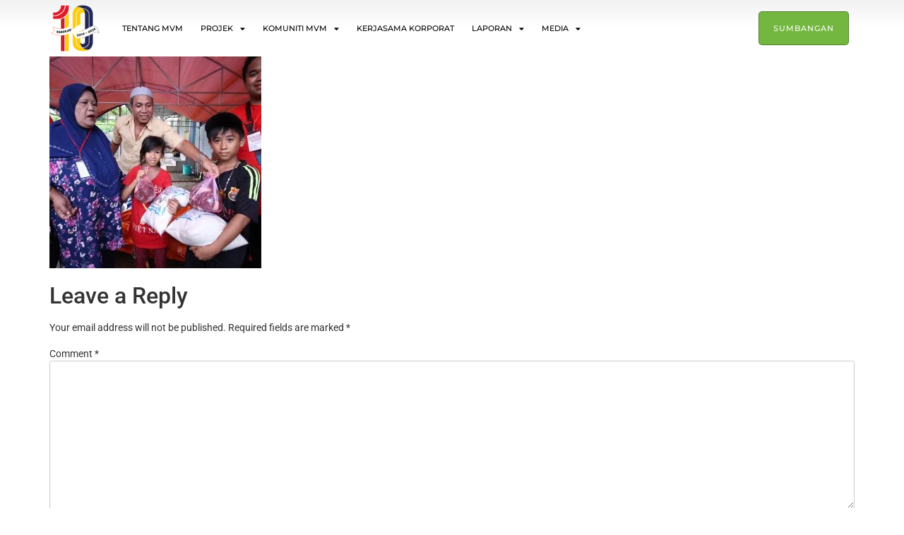

--- FILE ---
content_type: text/html; charset=UTF-8
request_url: https://mvm.org.my/ibadah-qurban-aqiqah-2016-ho-chi-minh-vietnam/img_4481/
body_size: 18152
content:
<!doctype html>
<html lang="en-US">
<head>
	<meta charset="UTF-8">
	<meta name="viewport" content="width=device-width, initial-scale=1">
	<link rel="profile" href="https://gmpg.org/xfn/11">
	<title>img_4481 &#8211; MVM Main Site</title>
<meta name='robots' content='max-image-preview:large' />
	<style>img:is([sizes="auto" i], [sizes^="auto," i]) { contain-intrinsic-size: 3000px 1500px }</style>
	
<link rel="alternate" type="application/rss+xml" title="MVM Main Site &raquo; Feed" href="https://mvm.org.my/feed/" />
<link rel="alternate" type="application/rss+xml" title="MVM Main Site &raquo; Comments Feed" href="https://mvm.org.my/comments/feed/" />
<link rel="alternate" type="application/rss+xml" title="MVM Main Site &raquo; img_4481 Comments Feed" href="https://mvm.org.my/ibadah-qurban-aqiqah-2016-ho-chi-minh-vietnam/img_4481/feed/" />
<style id='wp-emoji-styles-inline-css'>

	img.wp-smiley, img.emoji {
		display: inline !important;
		border: none !important;
		box-shadow: none !important;
		height: 1em !important;
		width: 1em !important;
		margin: 0 0.07em !important;
		vertical-align: -0.1em !important;
		background: none !important;
		padding: 0 !important;
	}
</style>
<link rel='stylesheet' id='wp-block-library-css' href='https://mvm.org.my/wp-includes/css/dist/block-library/style.min.css?ver=6.8.3' media='all' />
<style id='global-styles-inline-css'>
:root{--wp--preset--aspect-ratio--square: 1;--wp--preset--aspect-ratio--4-3: 4/3;--wp--preset--aspect-ratio--3-4: 3/4;--wp--preset--aspect-ratio--3-2: 3/2;--wp--preset--aspect-ratio--2-3: 2/3;--wp--preset--aspect-ratio--16-9: 16/9;--wp--preset--aspect-ratio--9-16: 9/16;--wp--preset--color--black: #000000;--wp--preset--color--cyan-bluish-gray: #abb8c3;--wp--preset--color--white: #ffffff;--wp--preset--color--pale-pink: #f78da7;--wp--preset--color--vivid-red: #cf2e2e;--wp--preset--color--luminous-vivid-orange: #ff6900;--wp--preset--color--luminous-vivid-amber: #fcb900;--wp--preset--color--light-green-cyan: #7bdcb5;--wp--preset--color--vivid-green-cyan: #00d084;--wp--preset--color--pale-cyan-blue: #8ed1fc;--wp--preset--color--vivid-cyan-blue: #0693e3;--wp--preset--color--vivid-purple: #9b51e0;--wp--preset--gradient--vivid-cyan-blue-to-vivid-purple: linear-gradient(135deg,rgba(6,147,227,1) 0%,rgb(155,81,224) 100%);--wp--preset--gradient--light-green-cyan-to-vivid-green-cyan: linear-gradient(135deg,rgb(122,220,180) 0%,rgb(0,208,130) 100%);--wp--preset--gradient--luminous-vivid-amber-to-luminous-vivid-orange: linear-gradient(135deg,rgba(252,185,0,1) 0%,rgba(255,105,0,1) 100%);--wp--preset--gradient--luminous-vivid-orange-to-vivid-red: linear-gradient(135deg,rgba(255,105,0,1) 0%,rgb(207,46,46) 100%);--wp--preset--gradient--very-light-gray-to-cyan-bluish-gray: linear-gradient(135deg,rgb(238,238,238) 0%,rgb(169,184,195) 100%);--wp--preset--gradient--cool-to-warm-spectrum: linear-gradient(135deg,rgb(74,234,220) 0%,rgb(151,120,209) 20%,rgb(207,42,186) 40%,rgb(238,44,130) 60%,rgb(251,105,98) 80%,rgb(254,248,76) 100%);--wp--preset--gradient--blush-light-purple: linear-gradient(135deg,rgb(255,206,236) 0%,rgb(152,150,240) 100%);--wp--preset--gradient--blush-bordeaux: linear-gradient(135deg,rgb(254,205,165) 0%,rgb(254,45,45) 50%,rgb(107,0,62) 100%);--wp--preset--gradient--luminous-dusk: linear-gradient(135deg,rgb(255,203,112) 0%,rgb(199,81,192) 50%,rgb(65,88,208) 100%);--wp--preset--gradient--pale-ocean: linear-gradient(135deg,rgb(255,245,203) 0%,rgb(182,227,212) 50%,rgb(51,167,181) 100%);--wp--preset--gradient--electric-grass: linear-gradient(135deg,rgb(202,248,128) 0%,rgb(113,206,126) 100%);--wp--preset--gradient--midnight: linear-gradient(135deg,rgb(2,3,129) 0%,rgb(40,116,252) 100%);--wp--preset--font-size--small: 13px;--wp--preset--font-size--medium: 20px;--wp--preset--font-size--large: 36px;--wp--preset--font-size--x-large: 42px;--wp--preset--spacing--20: 0.44rem;--wp--preset--spacing--30: 0.67rem;--wp--preset--spacing--40: 1rem;--wp--preset--spacing--50: 1.5rem;--wp--preset--spacing--60: 2.25rem;--wp--preset--spacing--70: 3.38rem;--wp--preset--spacing--80: 5.06rem;--wp--preset--shadow--natural: 6px 6px 9px rgba(0, 0, 0, 0.2);--wp--preset--shadow--deep: 12px 12px 50px rgba(0, 0, 0, 0.4);--wp--preset--shadow--sharp: 6px 6px 0px rgba(0, 0, 0, 0.2);--wp--preset--shadow--outlined: 6px 6px 0px -3px rgba(255, 255, 255, 1), 6px 6px rgba(0, 0, 0, 1);--wp--preset--shadow--crisp: 6px 6px 0px rgba(0, 0, 0, 1);}:root { --wp--style--global--content-size: 800px;--wp--style--global--wide-size: 1200px; }:where(body) { margin: 0; }.wp-site-blocks > .alignleft { float: left; margin-right: 2em; }.wp-site-blocks > .alignright { float: right; margin-left: 2em; }.wp-site-blocks > .aligncenter { justify-content: center; margin-left: auto; margin-right: auto; }:where(.wp-site-blocks) > * { margin-block-start: 24px; margin-block-end: 0; }:where(.wp-site-blocks) > :first-child { margin-block-start: 0; }:where(.wp-site-blocks) > :last-child { margin-block-end: 0; }:root { --wp--style--block-gap: 24px; }:root :where(.is-layout-flow) > :first-child{margin-block-start: 0;}:root :where(.is-layout-flow) > :last-child{margin-block-end: 0;}:root :where(.is-layout-flow) > *{margin-block-start: 24px;margin-block-end: 0;}:root :where(.is-layout-constrained) > :first-child{margin-block-start: 0;}:root :where(.is-layout-constrained) > :last-child{margin-block-end: 0;}:root :where(.is-layout-constrained) > *{margin-block-start: 24px;margin-block-end: 0;}:root :where(.is-layout-flex){gap: 24px;}:root :where(.is-layout-grid){gap: 24px;}.is-layout-flow > .alignleft{float: left;margin-inline-start: 0;margin-inline-end: 2em;}.is-layout-flow > .alignright{float: right;margin-inline-start: 2em;margin-inline-end: 0;}.is-layout-flow > .aligncenter{margin-left: auto !important;margin-right: auto !important;}.is-layout-constrained > .alignleft{float: left;margin-inline-start: 0;margin-inline-end: 2em;}.is-layout-constrained > .alignright{float: right;margin-inline-start: 2em;margin-inline-end: 0;}.is-layout-constrained > .aligncenter{margin-left: auto !important;margin-right: auto !important;}.is-layout-constrained > :where(:not(.alignleft):not(.alignright):not(.alignfull)){max-width: var(--wp--style--global--content-size);margin-left: auto !important;margin-right: auto !important;}.is-layout-constrained > .alignwide{max-width: var(--wp--style--global--wide-size);}body .is-layout-flex{display: flex;}.is-layout-flex{flex-wrap: wrap;align-items: center;}.is-layout-flex > :is(*, div){margin: 0;}body .is-layout-grid{display: grid;}.is-layout-grid > :is(*, div){margin: 0;}body{padding-top: 0px;padding-right: 0px;padding-bottom: 0px;padding-left: 0px;}a:where(:not(.wp-element-button)){text-decoration: underline;}:root :where(.wp-element-button, .wp-block-button__link){background-color: #32373c;border-width: 0;color: #fff;font-family: inherit;font-size: inherit;line-height: inherit;padding: calc(0.667em + 2px) calc(1.333em + 2px);text-decoration: none;}.has-black-color{color: var(--wp--preset--color--black) !important;}.has-cyan-bluish-gray-color{color: var(--wp--preset--color--cyan-bluish-gray) !important;}.has-white-color{color: var(--wp--preset--color--white) !important;}.has-pale-pink-color{color: var(--wp--preset--color--pale-pink) !important;}.has-vivid-red-color{color: var(--wp--preset--color--vivid-red) !important;}.has-luminous-vivid-orange-color{color: var(--wp--preset--color--luminous-vivid-orange) !important;}.has-luminous-vivid-amber-color{color: var(--wp--preset--color--luminous-vivid-amber) !important;}.has-light-green-cyan-color{color: var(--wp--preset--color--light-green-cyan) !important;}.has-vivid-green-cyan-color{color: var(--wp--preset--color--vivid-green-cyan) !important;}.has-pale-cyan-blue-color{color: var(--wp--preset--color--pale-cyan-blue) !important;}.has-vivid-cyan-blue-color{color: var(--wp--preset--color--vivid-cyan-blue) !important;}.has-vivid-purple-color{color: var(--wp--preset--color--vivid-purple) !important;}.has-black-background-color{background-color: var(--wp--preset--color--black) !important;}.has-cyan-bluish-gray-background-color{background-color: var(--wp--preset--color--cyan-bluish-gray) !important;}.has-white-background-color{background-color: var(--wp--preset--color--white) !important;}.has-pale-pink-background-color{background-color: var(--wp--preset--color--pale-pink) !important;}.has-vivid-red-background-color{background-color: var(--wp--preset--color--vivid-red) !important;}.has-luminous-vivid-orange-background-color{background-color: var(--wp--preset--color--luminous-vivid-orange) !important;}.has-luminous-vivid-amber-background-color{background-color: var(--wp--preset--color--luminous-vivid-amber) !important;}.has-light-green-cyan-background-color{background-color: var(--wp--preset--color--light-green-cyan) !important;}.has-vivid-green-cyan-background-color{background-color: var(--wp--preset--color--vivid-green-cyan) !important;}.has-pale-cyan-blue-background-color{background-color: var(--wp--preset--color--pale-cyan-blue) !important;}.has-vivid-cyan-blue-background-color{background-color: var(--wp--preset--color--vivid-cyan-blue) !important;}.has-vivid-purple-background-color{background-color: var(--wp--preset--color--vivid-purple) !important;}.has-black-border-color{border-color: var(--wp--preset--color--black) !important;}.has-cyan-bluish-gray-border-color{border-color: var(--wp--preset--color--cyan-bluish-gray) !important;}.has-white-border-color{border-color: var(--wp--preset--color--white) !important;}.has-pale-pink-border-color{border-color: var(--wp--preset--color--pale-pink) !important;}.has-vivid-red-border-color{border-color: var(--wp--preset--color--vivid-red) !important;}.has-luminous-vivid-orange-border-color{border-color: var(--wp--preset--color--luminous-vivid-orange) !important;}.has-luminous-vivid-amber-border-color{border-color: var(--wp--preset--color--luminous-vivid-amber) !important;}.has-light-green-cyan-border-color{border-color: var(--wp--preset--color--light-green-cyan) !important;}.has-vivid-green-cyan-border-color{border-color: var(--wp--preset--color--vivid-green-cyan) !important;}.has-pale-cyan-blue-border-color{border-color: var(--wp--preset--color--pale-cyan-blue) !important;}.has-vivid-cyan-blue-border-color{border-color: var(--wp--preset--color--vivid-cyan-blue) !important;}.has-vivid-purple-border-color{border-color: var(--wp--preset--color--vivid-purple) !important;}.has-vivid-cyan-blue-to-vivid-purple-gradient-background{background: var(--wp--preset--gradient--vivid-cyan-blue-to-vivid-purple) !important;}.has-light-green-cyan-to-vivid-green-cyan-gradient-background{background: var(--wp--preset--gradient--light-green-cyan-to-vivid-green-cyan) !important;}.has-luminous-vivid-amber-to-luminous-vivid-orange-gradient-background{background: var(--wp--preset--gradient--luminous-vivid-amber-to-luminous-vivid-orange) !important;}.has-luminous-vivid-orange-to-vivid-red-gradient-background{background: var(--wp--preset--gradient--luminous-vivid-orange-to-vivid-red) !important;}.has-very-light-gray-to-cyan-bluish-gray-gradient-background{background: var(--wp--preset--gradient--very-light-gray-to-cyan-bluish-gray) !important;}.has-cool-to-warm-spectrum-gradient-background{background: var(--wp--preset--gradient--cool-to-warm-spectrum) !important;}.has-blush-light-purple-gradient-background{background: var(--wp--preset--gradient--blush-light-purple) !important;}.has-blush-bordeaux-gradient-background{background: var(--wp--preset--gradient--blush-bordeaux) !important;}.has-luminous-dusk-gradient-background{background: var(--wp--preset--gradient--luminous-dusk) !important;}.has-pale-ocean-gradient-background{background: var(--wp--preset--gradient--pale-ocean) !important;}.has-electric-grass-gradient-background{background: var(--wp--preset--gradient--electric-grass) !important;}.has-midnight-gradient-background{background: var(--wp--preset--gradient--midnight) !important;}.has-small-font-size{font-size: var(--wp--preset--font-size--small) !important;}.has-medium-font-size{font-size: var(--wp--preset--font-size--medium) !important;}.has-large-font-size{font-size: var(--wp--preset--font-size--large) !important;}.has-x-large-font-size{font-size: var(--wp--preset--font-size--x-large) !important;}
:root :where(.wp-block-pullquote){font-size: 1.5em;line-height: 1.6;}
</style>
<link rel='stylesheet' id='hello-elementor-css' href='https://mvm.org.my/wp-content/themes/hello-elementor/style.min.css?ver=3.3.0' media='all' />
<link rel='stylesheet' id='hello-elementor-theme-style-css' href='https://mvm.org.my/wp-content/themes/hello-elementor/theme.min.css?ver=3.3.0' media='all' />
<link rel='stylesheet' id='hello-elementor-header-footer-css' href='https://mvm.org.my/wp-content/themes/hello-elementor/header-footer.min.css?ver=3.3.0' media='all' />
<link rel='stylesheet' id='elementor-frontend-css' href='https://mvm.org.my/wp-content/plugins/elementor/assets/css/frontend.min.css?ver=3.28.4' media='all' />
<link rel='stylesheet' id='widget-image-css' href='https://mvm.org.my/wp-content/plugins/elementor/assets/css/widget-image.min.css?ver=3.28.4' media='all' />
<link rel='stylesheet' id='widget-nav-menu-css' href='https://mvm.org.my/wp-content/plugins/elementor-pro/assets/css/widget-nav-menu.min.css?ver=3.28.3' media='all' />
<link rel='stylesheet' id='widget-heading-css' href='https://mvm.org.my/wp-content/plugins/elementor/assets/css/widget-heading.min.css?ver=3.28.4' media='all' />
<link rel='stylesheet' id='widget-form-css' href='https://mvm.org.my/wp-content/plugins/elementor-pro/assets/css/widget-form.min.css?ver=3.28.3' media='all' />
<link rel='stylesheet' id='widget-social-icons-css' href='https://mvm.org.my/wp-content/plugins/elementor/assets/css/widget-social-icons.min.css?ver=3.28.4' media='all' />
<link rel='stylesheet' id='e-apple-webkit-css' href='https://mvm.org.my/wp-content/plugins/elementor/assets/css/conditionals/apple-webkit.min.css?ver=3.28.4' media='all' />
<link rel='stylesheet' id='e-popup-css' href='https://mvm.org.my/wp-content/plugins/elementor-pro/assets/css/conditionals/popup.min.css?ver=3.28.3' media='all' />
<link data-minify="1" rel='stylesheet' id='elementor-icons-css' href='https://mvm.org.my/wp-content/cache/min/1/wp-content/plugins/elementor/assets/lib/eicons/css/elementor-icons.min.css?ver=1762936160' media='all' />
<link rel='stylesheet' id='elementor-post-50857-css' href='https://mvm.org.my/wp-content/uploads/elementor/css/post-50857.css?ver=1762936167' media='all' />
<link data-minify="1" rel='stylesheet' id='font-awesome-5-all-css' href='https://mvm.org.my/wp-content/cache/min/1/wp-content/plugins/elementor/assets/lib/font-awesome/css/all.min.css?ver=1762936160' media='all' />
<link rel='stylesheet' id='font-awesome-4-shim-css' href='https://mvm.org.my/wp-content/plugins/elementor/assets/lib/font-awesome/css/v4-shims.min.css?ver=3.28.4' media='all' />
<link rel='stylesheet' id='elementor-post-50764-css' href='https://mvm.org.my/wp-content/uploads/elementor/css/post-50764.css?ver=1762936167' media='all' />
<link rel='stylesheet' id='elementor-post-50762-css' href='https://mvm.org.my/wp-content/uploads/elementor/css/post-50762.css?ver=1762936167' media='all' />
<link rel='stylesheet' id='elementor-post-53253-css' href='https://mvm.org.my/wp-content/uploads/elementor/css/post-53253.css?ver=1762936167' media='all' />
<style id='akismet-widget-style-inline-css'>

			.a-stats {
				--akismet-color-mid-green: #357b49;
				--akismet-color-white: #fff;
				--akismet-color-light-grey: #f6f7f7;

				max-width: 350px;
				width: auto;
			}

			.a-stats * {
				all: unset;
				box-sizing: border-box;
			}

			.a-stats strong {
				font-weight: 600;
			}

			.a-stats a.a-stats__link,
			.a-stats a.a-stats__link:visited,
			.a-stats a.a-stats__link:active {
				background: var(--akismet-color-mid-green);
				border: none;
				box-shadow: none;
				border-radius: 8px;
				color: var(--akismet-color-white);
				cursor: pointer;
				display: block;
				font-family: -apple-system, BlinkMacSystemFont, 'Segoe UI', 'Roboto', 'Oxygen-Sans', 'Ubuntu', 'Cantarell', 'Helvetica Neue', sans-serif;
				font-weight: 500;
				padding: 12px;
				text-align: center;
				text-decoration: none;
				transition: all 0.2s ease;
			}

			/* Extra specificity to deal with TwentyTwentyOne focus style */
			.widget .a-stats a.a-stats__link:focus {
				background: var(--akismet-color-mid-green);
				color: var(--akismet-color-white);
				text-decoration: none;
			}

			.a-stats a.a-stats__link:hover {
				filter: brightness(110%);
				box-shadow: 0 4px 12px rgba(0, 0, 0, 0.06), 0 0 2px rgba(0, 0, 0, 0.16);
			}

			.a-stats .count {
				color: var(--akismet-color-white);
				display: block;
				font-size: 1.5em;
				line-height: 1.4;
				padding: 0 13px;
				white-space: nowrap;
			}
		
</style>
<style id='rocket-lazyload-inline-css'>
.rll-youtube-player{position:relative;padding-bottom:56.23%;height:0;overflow:hidden;max-width:100%;}.rll-youtube-player:focus-within{outline: 2px solid currentColor;outline-offset: 5px;}.rll-youtube-player iframe{position:absolute;top:0;left:0;width:100%;height:100%;z-index:100;background:0 0}.rll-youtube-player img{bottom:0;display:block;left:0;margin:auto;max-width:100%;width:100%;position:absolute;right:0;top:0;border:none;height:auto;-webkit-transition:.4s all;-moz-transition:.4s all;transition:.4s all}.rll-youtube-player img:hover{-webkit-filter:brightness(75%)}.rll-youtube-player .play{height:100%;width:100%;left:0;top:0;position:absolute;background:url(https://mvm.org.my/wp-content/plugins/wp-rocket/assets/img/youtube.png) no-repeat center;background-color: transparent !important;cursor:pointer;border:none;}.wp-embed-responsive .wp-has-aspect-ratio .rll-youtube-player{position:absolute;padding-bottom:0;width:100%;height:100%;top:0;bottom:0;left:0;right:0}
</style>
<link data-minify="1" rel='stylesheet' id='elementor-gf-local-roboto-css' href='https://mvm.org.my/wp-content/cache/min/1/wp-content/uploads/elementor/google-fonts/css/roboto.css?ver=1762936160' media='all' />
<link data-minify="1" rel='stylesheet' id='elementor-gf-local-robotoslab-css' href='https://mvm.org.my/wp-content/cache/min/1/wp-content/uploads/elementor/google-fonts/css/robotoslab.css?ver=1762936160' media='all' />
<link data-minify="1" rel='stylesheet' id='elementor-gf-local-montserrat-css' href='https://mvm.org.my/wp-content/cache/min/1/wp-content/uploads/elementor/google-fonts/css/montserrat.css?ver=1762936160' media='all' />
<link rel='stylesheet' id='elementor-icons-shared-0-css' href='https://mvm.org.my/wp-content/plugins/elementor/assets/lib/font-awesome/css/fontawesome.min.css?ver=5.15.3' media='all' />
<link data-minify="1" rel='stylesheet' id='elementor-icons-fa-solid-css' href='https://mvm.org.my/wp-content/cache/min/1/wp-content/plugins/elementor/assets/lib/font-awesome/css/solid.min.css?ver=1762936160' media='all' />
<link data-minify="1" rel='stylesheet' id='elementor-icons-fa-brands-css' href='https://mvm.org.my/wp-content/cache/min/1/wp-content/plugins/elementor/assets/lib/font-awesome/css/brands.min.css?ver=1762936160' media='all' />
<script src="https://mvm.org.my/wp-includes/js/jquery/jquery.min.js?ver=3.7.1" id="jquery-core-js" data-rocket-defer defer></script>

<script id="3d-flip-book-client-locale-loader-js-extra">
var FB3D_CLIENT_LOCALE = {"ajaxurl":"https:\/\/mvm.org.my\/wp-admin\/admin-ajax.php","dictionary":{"Table of contents":"Table of contents","Close":"Close","Bookmarks":"Bookmarks","Thumbnails":"Thumbnails","Search":"Search","Share":"Share","Facebook":"Facebook","Twitter":"Twitter","Email":"Email","Play":"Play","Previous page":"Previous page","Next page":"Next page","Zoom in":"Zoom in","Zoom out":"Zoom out","Fit view":"Fit view","Auto play":"Auto play","Full screen":"Full screen","More":"More","Smart pan":"Smart pan","Single page":"Single page","Sounds":"Sounds","Stats":"Stats","Print":"Print","Download":"Download","Goto first page":"Goto first page","Goto last page":"Goto last page"},"images":"https:\/\/mvm.org.my\/wp-content\/plugins\/interactive-3d-flipbook-powered-physics-engine\/assets\/images\/","jsData":{"urls":[],"posts":{"ids_mis":[],"ids":[]},"pages":[],"firstPages":[],"bookCtrlProps":[],"bookTemplates":[]},"key":"3d-flip-book","pdfJS":{"pdfJsLib":"https:\/\/mvm.org.my\/wp-content\/plugins\/interactive-3d-flipbook-powered-physics-engine\/assets\/js\/pdf.min.js?ver=4.3.136","pdfJsWorker":"https:\/\/mvm.org.my\/wp-content\/plugins\/interactive-3d-flipbook-powered-physics-engine\/assets\/js\/pdf.worker.js?ver=4.3.136","stablePdfJsLib":"https:\/\/mvm.org.my\/wp-content\/plugins\/interactive-3d-flipbook-powered-physics-engine\/assets\/js\/stable\/pdf.min.js?ver=2.5.207","stablePdfJsWorker":"https:\/\/mvm.org.my\/wp-content\/plugins\/interactive-3d-flipbook-powered-physics-engine\/assets\/js\/stable\/pdf.worker.js?ver=2.5.207","pdfJsCMapUrl":"https:\/\/mvm.org.my\/wp-content\/plugins\/interactive-3d-flipbook-powered-physics-engine\/assets\/cmaps\/"},"cacheurl":"https:\/\/mvm.org.my\/wp-content\/uploads\/3d-flip-book\/cache\/","pluginsurl":"https:\/\/mvm.org.my\/wp-content\/plugins\/","pluginurl":"https:\/\/mvm.org.my\/wp-content\/plugins\/interactive-3d-flipbook-powered-physics-engine\/","thumbnailSize":{"width":"300","height":"300"},"version":"1.16.15"};
</script>


<link rel="https://api.w.org/" href="https://mvm.org.my/wp-json/" /><link rel="alternate" title="JSON" type="application/json" href="https://mvm.org.my/wp-json/wp/v2/media/1864" /><link rel="EditURI" type="application/rsd+xml" title="RSD" href="https://mvm.org.my/xmlrpc.php?rsd" />
<meta name="generator" content="WordPress 6.8.3" />
<link rel='shortlink' href='https://mvm.org.my/?p=1864' />
<link rel="alternate" title="oEmbed (JSON)" type="application/json+oembed" href="https://mvm.org.my/wp-json/oembed/1.0/embed?url=https%3A%2F%2Fmvm.org.my%2Fibadah-qurban-aqiqah-2016-ho-chi-minh-vietnam%2Fimg_4481%2F" />
<link rel="alternate" title="oEmbed (XML)" type="text/xml+oembed" href="https://mvm.org.my/wp-json/oembed/1.0/embed?url=https%3A%2F%2Fmvm.org.my%2Fibadah-qurban-aqiqah-2016-ho-chi-minh-vietnam%2Fimg_4481%2F&#038;format=xml" />

		<!-- GA Google Analytics @ https://m0n.co/ga -->
		<script>
			(function(i,s,o,g,r,a,m){i['GoogleAnalyticsObject']=r;i[r]=i[r]||function(){
			(i[r].q=i[r].q||[]).push(arguments)},i[r].l=1*new Date();a=s.createElement(o),
			m=s.getElementsByTagName(o)[0];a.async=1;a.src=g;m.parentNode.insertBefore(a,m)
			})(window,document,'script','https://www.google-analytics.com/analytics.js','ga');
			ga('create', 'UA-68154841-2', 'auto');
			ga('require', 'linkid');
			ga('set', 'anonymizeIp', true);
			ga('send', 'pageview');
		</script>

	
<link rel="icon" href="https://mvm.org.my/wp-content/uploads/2021/01/favicon.png">

<script>(function(w,d,s,l,i){w[l]=w[l]||[];w[l].push({'gtm.start':
new Date().getTime(),event:'gtm.js'});var f=d.getElementsByTagName(s)[0],
j=d.createElement(s),dl=l!='dataLayer'?'&l='+l:'';j.async=true;j.src=
'https://www.googletagmanager.com/gtm.js?id='+i+dl;f.parentNode.insertBefore(j,f);
})(window,document,'script','dataLayer','GTM-5Q8V5QZ');</script>
<!-- End Google Tag Manager -->

<meta name="generator" content="Elementor 3.28.4; features: additional_custom_breakpoints, e_local_google_fonts; settings: css_print_method-external, google_font-enabled, font_display-auto">
			<style>
				.e-con.e-parent:nth-of-type(n+4):not(.e-lazyloaded):not(.e-no-lazyload),
				.e-con.e-parent:nth-of-type(n+4):not(.e-lazyloaded):not(.e-no-lazyload) * {
					background-image: none !important;
				}
				@media screen and (max-height: 1024px) {
					.e-con.e-parent:nth-of-type(n+3):not(.e-lazyloaded):not(.e-no-lazyload),
					.e-con.e-parent:nth-of-type(n+3):not(.e-lazyloaded):not(.e-no-lazyload) * {
						background-image: none !important;
					}
				}
				@media screen and (max-height: 640px) {
					.e-con.e-parent:nth-of-type(n+2):not(.e-lazyloaded):not(.e-no-lazyload),
					.e-con.e-parent:nth-of-type(n+2):not(.e-lazyloaded):not(.e-no-lazyload) * {
						background-image: none !important;
					}
				}
			</style>
			<link rel="icon" href="https://mvm.org.my/wp-content/uploads/2021/01/cropped-favicon-32x32.png" sizes="32x32" />
<link rel="icon" href="https://mvm.org.my/wp-content/uploads/2021/01/cropped-favicon-192x192.png" sizes="192x192" />
<link rel="apple-touch-icon" href="https://mvm.org.my/wp-content/uploads/2021/01/cropped-favicon-180x180.png" />
<meta name="msapplication-TileImage" content="https://mvm.org.my/wp-content/uploads/2021/01/cropped-favicon-270x270.png" />
		<style id="wp-custom-css">
			
.stylish-heading::after {
    content: '';
    position: absolute;
    left: 0;
    bottom: 0;
    width: 100%;
    height: 10px;
    background-color: #fef9c5;
    z-index: -1;
}

/* Gravity Form */

input[type=date], input[type=email], input[type=number], input[type=password], input[type=search], input[type=tel], input[type=text], input[type=url], select, textarea {
	border: 1px solid #ccc;
}

.gform_wrapper.gf_browser_chrome .gfield_checkbox li input, .gform_wrapper.gf_browser_chrome .gfield_checkbox li input[type=checkbox] {
    margin-top: 1px;
}

.gform_wrapper.gf_browser_chrome .gfield_radio li input[type=radio] {
    margin-top: 3px;
}

.gform_wrapper ul.gfield_checkbox li label, .gform_wrapper ul.gfield_radio li label {
	font-weight: normal;
}

.gchoice_select_all, .gform_wrapper ul.gfield_checkbox li input[type=checkbox]:checked+label, .gform_wrapper ul.gfield_radio li input[type=radio]:checked+label {
	font-weight: normal;
}

.gform_wrapper label.gfield_label, .gform_wrapper legend.gfield_label{
    font-weight:600!important;
    cursor: pointer;
}

.gform_wrapper .ginput_preview strong {
	font-weight: 500!important;
}

.gform_wrapper .ginput_preview img.gform_delete {
    vertical-align: -2px!important;
    cursor: pointer;
    margin-right: 5px;
}

/* Single posts */

.wp-caption {
    margin-top: 20px;
    margin-bottom: 20px;
		padding: 5px 5px 0;
		border: 1px solid #eee;
		text-align: center;
}

.wp-caption-text {
		font-size: 13px;
  	font-style: normal;
  	padding: 10px 0;
}

#ginput_base_price_5_9 {
    color: #cb2e37;
    font-weight: 700;
	font-size: x-large;
width:92%!important}

#field_5_9 > div.ginput_container.ginput_container_singleproduct > label{
	font-weight:bold;
}

body #gform_wrapper_5 .gform_body .gform_fields .gfield .gfield_radio li label {
	margin-right:8px!important;
}

body #gform_wrapper_5 .gform_body .gform_fields .gfield .ginput_container_fileupload{
	border-top-color: rgb(204, 204, 204);
    border-top-style: dashed;
    border-top-width: 1px;
    border-right-color: rgb(204, 204, 204);
    border-right-style: dashed;
    border-right-width: 1px;
    border-bottom-color: rgb(204, 204, 204);
    border-bottom-style: dashed;
    border-bottom-width: 1px;
    border-left-color: rgb(204, 204, 204);
    border-left-style: dashed;
    border-left-width: 1px;
    border-image-source: initial;
    border-image-slice: initial;
    border-image-width: initial;
    border-image-outset: initial;
    border-image-repeat: initial;
	    padding: 24px;
    border: 1px dashed #ccc;
    text-align: center;
    color: #aaa;
    margin-bottom: 16px;
    background: rgba(0,0,0,.02);
    -webkit-border-radius: 4px;
    -moz-border-radius: 4px;
    border-radius: 4px;
	margin-bottom:25px;
}		</style>
		<noscript><style id="rocket-lazyload-nojs-css">.rll-youtube-player, [data-lazy-src]{display:none !important;}</style></noscript><meta name="generator" content="WP Rocket 3.18.3" data-wpr-features="wpr_defer_js wpr_minify_concatenate_js wpr_lazyload_images wpr_lazyload_iframes wpr_minify_css wpr_preload_links wpr_desktop" /></head>
<body class="attachment wp-singular attachment-template-default single single-attachment postid-1864 attachmentid-1864 attachment-jpeg wp-embed-responsive wp-theme-hello-elementor theme-default elementor-default elementor-kit-50857">


<a class="skip-link screen-reader-text" href="#content">Skip to content</a>

		<div data-rocket-location-hash="0658e160e17a0421b063a1a07d6e0289" data-elementor-type="header" data-elementor-id="50764" class="elementor elementor-50764 elementor-location-header" data-elementor-post-type="elementor_library">
					<section class="elementor-section elementor-top-section elementor-element elementor-element-eb90d0f elementor-section-height-min-height elementor-hidden-tablet elementor-hidden-mobile elementor-section-boxed elementor-section-height-default elementor-section-items-middle" data-id="eb90d0f" data-element_type="section" data-settings="{&quot;background_background&quot;:&quot;gradient&quot;}">
						<div data-rocket-location-hash="82f6c6a00e9a86a2eaa3cc6e8d136714" class="elementor-container elementor-column-gap-default">
					<div class="elementor-column elementor-col-33 elementor-top-column elementor-element elementor-element-733d015" data-id="733d015" data-element_type="column">
			<div class="elementor-widget-wrap elementor-element-populated">
						<div class="elementor-element elementor-element-ef61357 elementor-widget elementor-widget-image" data-id="ef61357" data-element_type="widget" data-widget_type="image.default">
				<div class="elementor-widget-container">
																<a href="https://mvm.org.my">
							<img fetchpriority="high" width="2926" height="2805" src="data:image/svg+xml,%3Csvg%20xmlns='http://www.w3.org/2000/svg'%20viewBox='0%200%202926%202805'%3E%3C/svg%3E" class="attachment-full size-full wp-image-55190" alt="" data-lazy-srcset="https://mvm.org.my/wp-content/uploads/2021/01/Logo-Ulang-Tahun-Ke-10-MVM-01.png 2926w, https://mvm.org.my/wp-content/uploads/2021/01/Logo-Ulang-Tahun-Ke-10-MVM-01-768x736.png 768w, https://mvm.org.my/wp-content/uploads/2021/01/Logo-Ulang-Tahun-Ke-10-MVM-01-1536x1472.png 1536w, https://mvm.org.my/wp-content/uploads/2021/01/Logo-Ulang-Tahun-Ke-10-MVM-01-2048x1963.png 2048w" data-lazy-sizes="(max-width: 2926px) 100vw, 2926px" data-lazy-src="https://mvm.org.my/wp-content/uploads/2021/01/Logo-Ulang-Tahun-Ke-10-MVM-01.png" /><noscript><img fetchpriority="high" width="2926" height="2805" src="https://mvm.org.my/wp-content/uploads/2021/01/Logo-Ulang-Tahun-Ke-10-MVM-01.png" class="attachment-full size-full wp-image-55190" alt="" srcset="https://mvm.org.my/wp-content/uploads/2021/01/Logo-Ulang-Tahun-Ke-10-MVM-01.png 2926w, https://mvm.org.my/wp-content/uploads/2021/01/Logo-Ulang-Tahun-Ke-10-MVM-01-768x736.png 768w, https://mvm.org.my/wp-content/uploads/2021/01/Logo-Ulang-Tahun-Ke-10-MVM-01-1536x1472.png 1536w, https://mvm.org.my/wp-content/uploads/2021/01/Logo-Ulang-Tahun-Ke-10-MVM-01-2048x1963.png 2048w" sizes="(max-width: 2926px) 100vw, 2926px" /></noscript>								</a>
															</div>
				</div>
					</div>
		</div>
				<div class="elementor-column elementor-col-33 elementor-top-column elementor-element elementor-element-2e6741f" data-id="2e6741f" data-element_type="column">
			<div class="elementor-widget-wrap elementor-element-populated">
						<div class="elementor-element elementor-element-8287e51 elementor-nav-menu__align-start elementor-nav-menu--dropdown-mobile elementor-nav-menu--stretch elementor-nav-menu__text-align-center elementor-nav-menu--toggle elementor-nav-menu--burger elementor-widget elementor-widget-nav-menu" data-id="8287e51" data-element_type="widget" data-settings="{&quot;full_width&quot;:&quot;stretch&quot;,&quot;layout&quot;:&quot;horizontal&quot;,&quot;submenu_icon&quot;:{&quot;value&quot;:&quot;&lt;i class=\&quot;fas fa-caret-down\&quot;&gt;&lt;\/i&gt;&quot;,&quot;library&quot;:&quot;fa-solid&quot;},&quot;toggle&quot;:&quot;burger&quot;}" data-widget_type="nav-menu.default">
				<div class="elementor-widget-container">
								<nav aria-label="Menu" class="elementor-nav-menu--main elementor-nav-menu__container elementor-nav-menu--layout-horizontal e--pointer-text e--animation-sink">
				<ul id="menu-1-8287e51" class="elementor-nav-menu"><li class="menu-item menu-item-type-custom menu-item-object-custom menu-item-50580"><a href="https://mvm.org.my/tentang-kami" class="elementor-item">Tentang MVM</a></li>
<li class="menu-item menu-item-type-custom menu-item-object-custom menu-item-has-children menu-item-54679"><a href="#" class="elementor-item elementor-item-anchor">Projek</a>
<ul class="sub-menu elementor-nav-menu--dropdown">
	<li class="menu-item menu-item-type-custom menu-item-object-custom menu-item-50581"><a href="https://mvm.org.my/tentang-kami/projek-kami" class="elementor-sub-item">Projek MVM</a></li>
	<li class="menu-item menu-item-type-post_type menu-item-object-page menu-item-54680"><a href="https://mvm.org.my/tentang-kami/hibah-lil-infaq/" class="elementor-sub-item">Hibah Lil Infaq</a></li>
</ul>
</li>
<li class="menu-item menu-item-type-custom menu-item-object-custom menu-item-has-children menu-item-50582"><a href="#" class="elementor-item elementor-item-anchor">Komuniti MVM</a>
<ul class="sub-menu elementor-nav-menu--dropdown">
	<li class="menu-item menu-item-type-custom menu-item-object-custom menu-item-50636"><a href="https://mvm.org.my/sertai-kami/volunteermvm" class="elementor-sub-item">#MVMRovers</a></li>
	<li class="menu-item menu-item-type-custom menu-item-object-custom menu-item-50635"><a href="https://donationmvm.org/monthly/" class="elementor-sub-item">#DonorLegacy</a></li>
	<li class="menu-item menu-item-type-custom menu-item-object-custom menu-item-51130"><a href="https://mvm.org.my/kerjaya/#borang-kareer-mvm" class="elementor-sub-item elementor-item-anchor">Kerjaya</a></li>
	<li class="menu-item menu-item-type-custom menu-item-object-custom menu-item-53736"><a href="https://mvm.org.my/kerjaya/#borang-internship-mvm" class="elementor-sub-item elementor-item-anchor">Latihan Industri</a></li>
</ul>
</li>
<li class="menu-item menu-item-type-custom menu-item-object-custom menu-item-50584"><a href="https://mvm.org.my/kerjasama-korporat" class="elementor-item">Kerjasama Korporat</a></li>
<li class="menu-item menu-item-type-post_type menu-item-object-page menu-item-has-children menu-item-55188"><a href="https://mvm.org.my/laporan/" class="elementor-item">Laporan</a>
<ul class="sub-menu elementor-nav-menu--dropdown">
	<li class="menu-item menu-item-type-post_type menu-item-object-page menu-item-55189"><a href="https://mvm.org.my/buku-profile/" class="elementor-sub-item">Buku Profile</a></li>
	<li class="menu-item menu-item-type-post_type menu-item-object-page menu-item-55553"><a href="https://mvm.org.my/laporan/" class="elementor-sub-item">Laporan Projek</a></li>
</ul>
</li>
<li class="menu-item menu-item-type-custom menu-item-object-custom menu-item-has-children menu-item-53733"><a href="#" class="elementor-item elementor-item-anchor">Media</a>
<ul class="sub-menu elementor-nav-menu--dropdown">
	<li class="menu-item menu-item-type-post_type menu-item-object-page menu-item-53735"><a href="https://mvm.org.my/mvmmedia/" class="elementor-sub-item">MVM@Media</a></li>
	<li class="menu-item menu-item-type-post_type menu-item-object-page menu-item-53734"><a href="https://mvm.org.my/kenyataan-media/" class="elementor-sub-item">Kenyataan Media</a></li>
	<li class="menu-item menu-item-type-custom menu-item-object-custom menu-item-53737"><a href="https://mvm.org.my/kenyataan-media/#pertanyaanmedia" class="elementor-sub-item elementor-item-anchor">Pertanyaan Media</a></li>
	<li class="menu-item menu-item-type-custom menu-item-object-custom menu-item-52815"><a target="_blank" href="https://solusianakmuda.com/" class="elementor-sub-item">Blog Kami</a></li>
</ul>
</li>
</ul>			</nav>
					<div class="elementor-menu-toggle" role="button" tabindex="0" aria-label="Menu Toggle" aria-expanded="false">
			<i aria-hidden="true" role="presentation" class="elementor-menu-toggle__icon--open eicon-menu-bar"></i><i aria-hidden="true" role="presentation" class="elementor-menu-toggle__icon--close eicon-close"></i>		</div>
					<nav class="elementor-nav-menu--dropdown elementor-nav-menu__container" aria-hidden="true">
				<ul id="menu-2-8287e51" class="elementor-nav-menu"><li class="menu-item menu-item-type-custom menu-item-object-custom menu-item-50580"><a href="https://mvm.org.my/tentang-kami" class="elementor-item" tabindex="-1">Tentang MVM</a></li>
<li class="menu-item menu-item-type-custom menu-item-object-custom menu-item-has-children menu-item-54679"><a href="#" class="elementor-item elementor-item-anchor" tabindex="-1">Projek</a>
<ul class="sub-menu elementor-nav-menu--dropdown">
	<li class="menu-item menu-item-type-custom menu-item-object-custom menu-item-50581"><a href="https://mvm.org.my/tentang-kami/projek-kami" class="elementor-sub-item" tabindex="-1">Projek MVM</a></li>
	<li class="menu-item menu-item-type-post_type menu-item-object-page menu-item-54680"><a href="https://mvm.org.my/tentang-kami/hibah-lil-infaq/" class="elementor-sub-item" tabindex="-1">Hibah Lil Infaq</a></li>
</ul>
</li>
<li class="menu-item menu-item-type-custom menu-item-object-custom menu-item-has-children menu-item-50582"><a href="#" class="elementor-item elementor-item-anchor" tabindex="-1">Komuniti MVM</a>
<ul class="sub-menu elementor-nav-menu--dropdown">
	<li class="menu-item menu-item-type-custom menu-item-object-custom menu-item-50636"><a href="https://mvm.org.my/sertai-kami/volunteermvm" class="elementor-sub-item" tabindex="-1">#MVMRovers</a></li>
	<li class="menu-item menu-item-type-custom menu-item-object-custom menu-item-50635"><a href="https://donationmvm.org/monthly/" class="elementor-sub-item" tabindex="-1">#DonorLegacy</a></li>
	<li class="menu-item menu-item-type-custom menu-item-object-custom menu-item-51130"><a href="https://mvm.org.my/kerjaya/#borang-kareer-mvm" class="elementor-sub-item elementor-item-anchor" tabindex="-1">Kerjaya</a></li>
	<li class="menu-item menu-item-type-custom menu-item-object-custom menu-item-53736"><a href="https://mvm.org.my/kerjaya/#borang-internship-mvm" class="elementor-sub-item elementor-item-anchor" tabindex="-1">Latihan Industri</a></li>
</ul>
</li>
<li class="menu-item menu-item-type-custom menu-item-object-custom menu-item-50584"><a href="https://mvm.org.my/kerjasama-korporat" class="elementor-item" tabindex="-1">Kerjasama Korporat</a></li>
<li class="menu-item menu-item-type-post_type menu-item-object-page menu-item-has-children menu-item-55188"><a href="https://mvm.org.my/laporan/" class="elementor-item" tabindex="-1">Laporan</a>
<ul class="sub-menu elementor-nav-menu--dropdown">
	<li class="menu-item menu-item-type-post_type menu-item-object-page menu-item-55189"><a href="https://mvm.org.my/buku-profile/" class="elementor-sub-item" tabindex="-1">Buku Profile</a></li>
	<li class="menu-item menu-item-type-post_type menu-item-object-page menu-item-55553"><a href="https://mvm.org.my/laporan/" class="elementor-sub-item" tabindex="-1">Laporan Projek</a></li>
</ul>
</li>
<li class="menu-item menu-item-type-custom menu-item-object-custom menu-item-has-children menu-item-53733"><a href="#" class="elementor-item elementor-item-anchor" tabindex="-1">Media</a>
<ul class="sub-menu elementor-nav-menu--dropdown">
	<li class="menu-item menu-item-type-post_type menu-item-object-page menu-item-53735"><a href="https://mvm.org.my/mvmmedia/" class="elementor-sub-item" tabindex="-1">MVM@Media</a></li>
	<li class="menu-item menu-item-type-post_type menu-item-object-page menu-item-53734"><a href="https://mvm.org.my/kenyataan-media/" class="elementor-sub-item" tabindex="-1">Kenyataan Media</a></li>
	<li class="menu-item menu-item-type-custom menu-item-object-custom menu-item-53737"><a href="https://mvm.org.my/kenyataan-media/#pertanyaanmedia" class="elementor-sub-item elementor-item-anchor" tabindex="-1">Pertanyaan Media</a></li>
	<li class="menu-item menu-item-type-custom menu-item-object-custom menu-item-52815"><a target="_blank" href="https://solusianakmuda.com/" class="elementor-sub-item" tabindex="-1">Blog Kami</a></li>
</ul>
</li>
</ul>			</nav>
						</div>
				</div>
					</div>
		</div>
				<div class="elementor-column elementor-col-33 elementor-top-column elementor-element elementor-element-4fff4b7" data-id="4fff4b7" data-element_type="column">
			<div class="elementor-widget-wrap elementor-element-populated">
						<div class="elementor-element elementor-element-60d0a66 button-white elementor-nav-menu--dropdown-tablet elementor-nav-menu__text-align-aside elementor-nav-menu--toggle elementor-nav-menu--burger elementor-widget elementor-widget-nav-menu" data-id="60d0a66" data-element_type="widget" id="header-navigation" data-settings="{&quot;layout&quot;:&quot;horizontal&quot;,&quot;submenu_icon&quot;:{&quot;value&quot;:&quot;&lt;i class=\&quot;fas fa-caret-down\&quot;&gt;&lt;\/i&gt;&quot;,&quot;library&quot;:&quot;fa-solid&quot;},&quot;toggle&quot;:&quot;burger&quot;}" data-widget_type="nav-menu.default">
				<div class="elementor-widget-container">
								<nav aria-label="Menu" class="elementor-nav-menu--main elementor-nav-menu__container elementor-nav-menu--layout-horizontal e--pointer-text e--animation-sink">
				<ul id="menu-1-60d0a66" class="elementor-nav-menu"><li class="donate-button menu-item menu-item-type-custom menu-item-object-custom menu-item-50578"><a href="https://donationmvm.org" class="elementor-item">Sumbangan</a></li>
</ul>			</nav>
					<div class="elementor-menu-toggle" role="button" tabindex="0" aria-label="Menu Toggle" aria-expanded="false">
			<i aria-hidden="true" role="presentation" class="elementor-menu-toggle__icon--open eicon-menu-bar"></i><i aria-hidden="true" role="presentation" class="elementor-menu-toggle__icon--close eicon-close"></i>		</div>
					<nav class="elementor-nav-menu--dropdown elementor-nav-menu__container" aria-hidden="true">
				<ul id="menu-2-60d0a66" class="elementor-nav-menu"><li class="donate-button menu-item menu-item-type-custom menu-item-object-custom menu-item-50578"><a href="https://donationmvm.org" class="elementor-item" tabindex="-1">Sumbangan</a></li>
</ul>			</nav>
						</div>
				</div>
					</div>
		</div>
					</div>
		</section>
		<div class="elementor-element elementor-element-bb2a1cb elementor-hidden-desktop e-flex e-con-boxed e-con e-parent" data-id="bb2a1cb" data-element_type="container" data-settings="{&quot;background_background&quot;:&quot;gradient&quot;}">
					<div data-rocket-location-hash="db09287dc3941bcac9abe956715ef14a" class="e-con-inner">
		<div class="elementor-element elementor-element-0a45534 e-con-full e-flex e-con e-child" data-id="0a45534" data-element_type="container">
				<div class="elementor-element elementor-element-a898323 elementor-widget elementor-widget-image" data-id="a898323" data-element_type="widget" data-widget_type="image.default">
				<div class="elementor-widget-container">
																<a href="https://mvm.org.my">
							<img fetchpriority="high" width="2926" height="2805" src="data:image/svg+xml,%3Csvg%20xmlns='http://www.w3.org/2000/svg'%20viewBox='0%200%202926%202805'%3E%3C/svg%3E" class="attachment-full size-full wp-image-55190" alt="" data-lazy-srcset="https://mvm.org.my/wp-content/uploads/2021/01/Logo-Ulang-Tahun-Ke-10-MVM-01.png 2926w, https://mvm.org.my/wp-content/uploads/2021/01/Logo-Ulang-Tahun-Ke-10-MVM-01-768x736.png 768w, https://mvm.org.my/wp-content/uploads/2021/01/Logo-Ulang-Tahun-Ke-10-MVM-01-1536x1472.png 1536w, https://mvm.org.my/wp-content/uploads/2021/01/Logo-Ulang-Tahun-Ke-10-MVM-01-2048x1963.png 2048w" data-lazy-sizes="(max-width: 2926px) 100vw, 2926px" data-lazy-src="https://mvm.org.my/wp-content/uploads/2021/01/Logo-Ulang-Tahun-Ke-10-MVM-01.png" /><noscript><img fetchpriority="high" width="2926" height="2805" src="https://mvm.org.my/wp-content/uploads/2021/01/Logo-Ulang-Tahun-Ke-10-MVM-01.png" class="attachment-full size-full wp-image-55190" alt="" srcset="https://mvm.org.my/wp-content/uploads/2021/01/Logo-Ulang-Tahun-Ke-10-MVM-01.png 2926w, https://mvm.org.my/wp-content/uploads/2021/01/Logo-Ulang-Tahun-Ke-10-MVM-01-768x736.png 768w, https://mvm.org.my/wp-content/uploads/2021/01/Logo-Ulang-Tahun-Ke-10-MVM-01-1536x1472.png 1536w, https://mvm.org.my/wp-content/uploads/2021/01/Logo-Ulang-Tahun-Ke-10-MVM-01-2048x1963.png 2048w" sizes="(max-width: 2926px) 100vw, 2926px" /></noscript>								</a>
															</div>
				</div>
				</div>
		<div class="elementor-element elementor-element-3d2fc73 e-con-full e-flex e-con e-child" data-id="3d2fc73" data-element_type="container">
				<div class="elementor-element elementor-element-c88e2e8 elementor-button-info elementor-mobile-align-left elementor-widget-mobile__width-auto elementor-widget elementor-widget-button" data-id="c88e2e8" data-element_type="widget" data-widget_type="button.default">
				<div class="elementor-widget-container">
									<div class="elementor-button-wrapper">
					<a class="elementor-button elementor-button-link elementor-size-sm" href="https://donationmvm.org/" target="_blank">
						<span class="elementor-button-content-wrapper">
									<span class="elementor-button-text">Sumbangan</span>
					</span>
					</a>
				</div>
								</div>
				</div>
				<div class="elementor-element elementor-element-91d6883 elementor-nav-menu__align-end elementor-nav-menu--stretch elementor-widget-mobile__width-auto elementor-nav-menu--dropdown-tablet elementor-nav-menu__text-align-aside elementor-nav-menu--toggle elementor-nav-menu--burger elementor-widget elementor-widget-nav-menu" data-id="91d6883" data-element_type="widget" data-settings="{&quot;full_width&quot;:&quot;stretch&quot;,&quot;layout&quot;:&quot;horizontal&quot;,&quot;submenu_icon&quot;:{&quot;value&quot;:&quot;&lt;i class=\&quot;fas fa-caret-down\&quot;&gt;&lt;\/i&gt;&quot;,&quot;library&quot;:&quot;fa-solid&quot;},&quot;toggle&quot;:&quot;burger&quot;}" data-widget_type="nav-menu.default">
				<div class="elementor-widget-container">
								<nav aria-label="Menu" class="elementor-nav-menu--main elementor-nav-menu__container elementor-nav-menu--layout-horizontal e--pointer-text e--animation-sink">
				<ul id="menu-1-91d6883" class="elementor-nav-menu"><li class="menu-item menu-item-type-custom menu-item-object-custom menu-item-50571"><a href="https://mvm.org.my/tentang-kami" class="elementor-item">Tentang MVM</a></li>
<li class="menu-item menu-item-type-custom menu-item-object-custom menu-item-has-children menu-item-54688"><a href="#" class="elementor-item elementor-item-anchor">Projek</a>
<ul class="sub-menu elementor-nav-menu--dropdown">
	<li class="menu-item menu-item-type-post_type menu-item-object-page menu-item-54689"><a href="https://mvm.org.my/tentang-kami/projek-kami/" class="elementor-sub-item">Projek MVM</a></li>
	<li class="menu-item menu-item-type-post_type menu-item-object-page menu-item-54690"><a href="https://mvm.org.my/tentang-kami/hibah-lil-infaq/" class="elementor-sub-item">Hibah Lil Infaq</a></li>
</ul>
</li>
<li class="menu-item menu-item-type-custom menu-item-object-custom menu-item-has-children menu-item-50573"><a class="elementor-item">Komuniti MVM</a>
<ul class="sub-menu elementor-nav-menu--dropdown">
	<li class="menu-item menu-item-type-post_type menu-item-object-page menu-item-54691"><a href="https://mvm.org.my/sertai-kami/volunteermvm/" class="elementor-sub-item">#MVMRovers</a></li>
	<li class="menu-item menu-item-type-post_type menu-item-object-page menu-item-54692"><a href="https://mvm.org.my/sertai-kami/dermawanmvm/" class="elementor-sub-item">#Akan Datang</a></li>
	<li class="menu-item menu-item-type-post_type menu-item-object-page menu-item-54693"><a href="https://mvm.org.my/kerjaya/" class="elementor-sub-item">Kerjaya di MVM</a></li>
	<li class="menu-item menu-item-type-custom menu-item-object-custom menu-item-54694"><a href="https://mvm.org.my/kerjaya/#borang-internship-mvm" class="elementor-sub-item elementor-item-anchor">Latihan Industri</a></li>
</ul>
</li>
<li class="menu-item menu-item-type-post_type menu-item-object-page menu-item-has-children menu-item-55368"><a href="https://mvm.org.my/laporan/" class="elementor-item">Laporan</a>
<ul class="sub-menu elementor-nav-menu--dropdown">
	<li class="menu-item menu-item-type-post_type menu-item-object-page menu-item-55369"><a href="https://mvm.org.my/buku-profile/" class="elementor-sub-item">Buku Profile</a></li>
</ul>
</li>
<li class="menu-item menu-item-type-custom menu-item-object-custom menu-item-50575"><a href="https://mvm.org.my/kerjasama-korporat" class="elementor-item">Kerjasama Korporat</a></li>
<li class="menu-item menu-item-type-custom menu-item-object-custom menu-item-has-children menu-item-50577"><a href="#" class="elementor-item elementor-item-anchor">Media</a>
<ul class="sub-menu elementor-nav-menu--dropdown">
	<li class="menu-item menu-item-type-post_type menu-item-object-page menu-item-54695"><a href="https://mvm.org.my/mvmmedia/" class="elementor-sub-item">MVM@Media</a></li>
	<li class="menu-item menu-item-type-post_type menu-item-object-page menu-item-54696"><a href="https://mvm.org.my/kenyataan-media/" class="elementor-sub-item">Kenyataan Media</a></li>
	<li class="menu-item menu-item-type-custom menu-item-object-custom menu-item-54697"><a href="https://mvm.org.my/kenyataan-media/#pertanyaanmedia" class="elementor-sub-item elementor-item-anchor">Pertanyaan Media</a></li>
	<li class="menu-item menu-item-type-custom menu-item-object-custom menu-item-54698"><a target="_blank" href="https://solusianakmuda.com/" class="elementor-sub-item">Blog Kami</a></li>
</ul>
</li>
</ul>			</nav>
					<div class="elementor-menu-toggle" role="button" tabindex="0" aria-label="Menu Toggle" aria-expanded="false">
			<i aria-hidden="true" role="presentation" class="elementor-menu-toggle__icon--open eicon-menu-bar"></i><i aria-hidden="true" role="presentation" class="elementor-menu-toggle__icon--close eicon-close"></i>		</div>
					<nav class="elementor-nav-menu--dropdown elementor-nav-menu__container" aria-hidden="true">
				<ul id="menu-2-91d6883" class="elementor-nav-menu"><li class="menu-item menu-item-type-custom menu-item-object-custom menu-item-50571"><a href="https://mvm.org.my/tentang-kami" class="elementor-item" tabindex="-1">Tentang MVM</a></li>
<li class="menu-item menu-item-type-custom menu-item-object-custom menu-item-has-children menu-item-54688"><a href="#" class="elementor-item elementor-item-anchor" tabindex="-1">Projek</a>
<ul class="sub-menu elementor-nav-menu--dropdown">
	<li class="menu-item menu-item-type-post_type menu-item-object-page menu-item-54689"><a href="https://mvm.org.my/tentang-kami/projek-kami/" class="elementor-sub-item" tabindex="-1">Projek MVM</a></li>
	<li class="menu-item menu-item-type-post_type menu-item-object-page menu-item-54690"><a href="https://mvm.org.my/tentang-kami/hibah-lil-infaq/" class="elementor-sub-item" tabindex="-1">Hibah Lil Infaq</a></li>
</ul>
</li>
<li class="menu-item menu-item-type-custom menu-item-object-custom menu-item-has-children menu-item-50573"><a class="elementor-item" tabindex="-1">Komuniti MVM</a>
<ul class="sub-menu elementor-nav-menu--dropdown">
	<li class="menu-item menu-item-type-post_type menu-item-object-page menu-item-54691"><a href="https://mvm.org.my/sertai-kami/volunteermvm/" class="elementor-sub-item" tabindex="-1">#MVMRovers</a></li>
	<li class="menu-item menu-item-type-post_type menu-item-object-page menu-item-54692"><a href="https://mvm.org.my/sertai-kami/dermawanmvm/" class="elementor-sub-item" tabindex="-1">#Akan Datang</a></li>
	<li class="menu-item menu-item-type-post_type menu-item-object-page menu-item-54693"><a href="https://mvm.org.my/kerjaya/" class="elementor-sub-item" tabindex="-1">Kerjaya di MVM</a></li>
	<li class="menu-item menu-item-type-custom menu-item-object-custom menu-item-54694"><a href="https://mvm.org.my/kerjaya/#borang-internship-mvm" class="elementor-sub-item elementor-item-anchor" tabindex="-1">Latihan Industri</a></li>
</ul>
</li>
<li class="menu-item menu-item-type-post_type menu-item-object-page menu-item-has-children menu-item-55368"><a href="https://mvm.org.my/laporan/" class="elementor-item" tabindex="-1">Laporan</a>
<ul class="sub-menu elementor-nav-menu--dropdown">
	<li class="menu-item menu-item-type-post_type menu-item-object-page menu-item-55369"><a href="https://mvm.org.my/buku-profile/" class="elementor-sub-item" tabindex="-1">Buku Profile</a></li>
</ul>
</li>
<li class="menu-item menu-item-type-custom menu-item-object-custom menu-item-50575"><a href="https://mvm.org.my/kerjasama-korporat" class="elementor-item" tabindex="-1">Kerjasama Korporat</a></li>
<li class="menu-item menu-item-type-custom menu-item-object-custom menu-item-has-children menu-item-50577"><a href="#" class="elementor-item elementor-item-anchor" tabindex="-1">Media</a>
<ul class="sub-menu elementor-nav-menu--dropdown">
	<li class="menu-item menu-item-type-post_type menu-item-object-page menu-item-54695"><a href="https://mvm.org.my/mvmmedia/" class="elementor-sub-item" tabindex="-1">MVM@Media</a></li>
	<li class="menu-item menu-item-type-post_type menu-item-object-page menu-item-54696"><a href="https://mvm.org.my/kenyataan-media/" class="elementor-sub-item" tabindex="-1">Kenyataan Media</a></li>
	<li class="menu-item menu-item-type-custom menu-item-object-custom menu-item-54697"><a href="https://mvm.org.my/kenyataan-media/#pertanyaanmedia" class="elementor-sub-item elementor-item-anchor" tabindex="-1">Pertanyaan Media</a></li>
	<li class="menu-item menu-item-type-custom menu-item-object-custom menu-item-54698"><a target="_blank" href="https://solusianakmuda.com/" class="elementor-sub-item" tabindex="-1">Blog Kami</a></li>
</ul>
</li>
</ul>			</nav>
						</div>
				</div>
				</div>
					</div>
				</div>
				</div>
		
<main data-rocket-location-hash="a6a03a844e3c97b917860696da4049af" id="content" class="site-main post-1864 attachment type-attachment status-inherit hentry">

	
	<div data-rocket-location-hash="c83da318538040736752f757a6274db5" class="page-content">
		<p class="attachment"><a href='https://mvm.org.my/wp-content/uploads/2016/09/IMG_4481.jpg'><img decoding="async" width="300" height="300" src="data:image/svg+xml,%3Csvg%20xmlns='http://www.w3.org/2000/svg'%20viewBox='0%200%20300%20300'%3E%3C/svg%3E" class="attachment-medium size-medium" alt="" data-lazy-srcset="https://mvm.org.my/wp-content/uploads/2016/09/IMG_4481-300x300.jpg 300w, https://mvm.org.my/wp-content/uploads/2016/09/IMG_4481-150x150.jpg 150w, https://mvm.org.my/wp-content/uploads/2016/09/IMG_4481-1024x1024.jpg 1024w" data-lazy-sizes="(max-width: 300px) 100vw, 300px" data-lazy-src="https://mvm.org.my/wp-content/uploads/2016/09/IMG_4481-300x300.jpg" /><noscript><img decoding="async" width="300" height="300" src="https://mvm.org.my/wp-content/uploads/2016/09/IMG_4481-300x300.jpg" class="attachment-medium size-medium" alt="" srcset="https://mvm.org.my/wp-content/uploads/2016/09/IMG_4481-300x300.jpg 300w, https://mvm.org.my/wp-content/uploads/2016/09/IMG_4481-150x150.jpg 150w, https://mvm.org.my/wp-content/uploads/2016/09/IMG_4481-1024x1024.jpg 1024w" sizes="(max-width: 300px) 100vw, 300px" /></noscript></a></p>

		
			</div>

	<section data-rocket-location-hash="fd8d03bafaf3f47c57ccdb0cd090c54c" id="comments" class="comments-area">

	
		<div data-rocket-location-hash="939ee184fae1552303c322e859f5b944" id="respond" class="comment-respond">
		<h2 id="reply-title" class="comment-reply-title">Leave a Reply <small><a rel="nofollow" id="cancel-comment-reply-link" href="/ibadah-qurban-aqiqah-2016-ho-chi-minh-vietnam/img_4481/#respond" style="display:none;">Cancel reply</a></small></h2><form action="https://mvm.org.my/wp-comments-post.php" method="post" id="commentform" class="comment-form"><p class="comment-notes"><span id="email-notes">Your email address will not be published.</span> <span class="required-field-message">Required fields are marked <span class="required">*</span></span></p><p class="comment-form-comment"><label for="comment">Comment <span class="required">*</span></label> <textarea id="comment" name="comment" cols="45" rows="8" maxlength="65525" required></textarea></p><p class="comment-form-author"><label for="author">Name <span class="required">*</span></label> <input id="author" name="author" type="text" value="" size="30" maxlength="245" autocomplete="name" required /></p>
<p class="comment-form-email"><label for="email">Email <span class="required">*</span></label> <input id="email" name="email" type="email" value="" size="30" maxlength="100" aria-describedby="email-notes" autocomplete="email" required /></p>
<p class="comment-form-url"><label for="url">Website</label> <input id="url" name="url" type="url" value="" size="30" maxlength="200" autocomplete="url" /></p>
<p class="comment-form-cookies-consent"><input id="wp-comment-cookies-consent" name="wp-comment-cookies-consent" type="checkbox" value="yes" /> <label for="wp-comment-cookies-consent">Save my name, email, and website in this browser for the next time I comment.</label></p>
<p class="form-submit"><input name="submit" type="submit" id="submit" class="submit" value="Post Comment" /> <input type='hidden' name='comment_post_ID' value='1864' id='comment_post_ID' />
<input type='hidden' name='comment_parent' id='comment_parent' value='0' />
</p><p style="display: none;"><input type="hidden" id="akismet_comment_nonce" name="akismet_comment_nonce" value="ac07b3136c" /></p><p style="display: none !important;" class="akismet-fields-container" data-prefix="ak_"><label>&#916;<textarea name="ak_hp_textarea" cols="45" rows="8" maxlength="100"></textarea></label><input type="hidden" id="ak_js_1" name="ak_js" value="14"/></p></form>	</div><!-- #respond -->
	
</section>

</main>

			<div data-elementor-type="footer" data-elementor-id="50762" class="elementor elementor-50762 elementor-location-footer" data-elementor-post-type="elementor_library">
					<section class="elementor-section elementor-top-section elementor-element elementor-element-6bf5cc26 elementor-section-boxed elementor-section-height-default elementor-section-height-default" data-id="6bf5cc26" data-element_type="section">
						<div class="elementor-container elementor-column-gap-default">
					<div class="elementor-column elementor-col-100 elementor-top-column elementor-element elementor-element-61f0b901" data-id="61f0b901" data-element_type="column" data-settings="{&quot;background_background&quot;:&quot;classic&quot;}">
			<div class="elementor-widget-wrap elementor-element-populated">
						<section class="elementor-section elementor-inner-section elementor-element elementor-element-1d93f63f elementor-section-boxed elementor-section-height-default elementor-section-height-default" data-id="1d93f63f" data-element_type="section">
						<div class="elementor-container elementor-column-gap-default">
					<div class="elementor-column elementor-col-50 elementor-inner-column elementor-element elementor-element-656eba06" data-id="656eba06" data-element_type="column">
			<div class="elementor-widget-wrap elementor-element-populated">
						<div class="elementor-element elementor-element-13bf3b6f elementor-absolute elementor-hidden-phone elementor-widget elementor-widget-image" data-id="13bf3b6f" data-element_type="widget" data-settings="{&quot;_position&quot;:&quot;absolute&quot;}" data-widget_type="image.default">
				<div class="elementor-widget-container">
															<img width="128" height="128" src="data:image/svg+xml,%3Csvg%20xmlns='http://www.w3.org/2000/svg'%20viewBox='0%200%20128%20128'%3E%3C/svg%3E" class="attachment-full size-full wp-image-54282" alt="" data-lazy-srcset="https://mvm.org.my/wp-content/uploads/2021/01/inbox1.png 128w, https://mvm.org.my/wp-content/uploads/2021/01/inbox1-100x100.png 100w, https://mvm.org.my/wp-content/uploads/2021/01/inbox1-75x75.png 75w" data-lazy-sizes="(max-width: 128px) 100vw, 128px" data-lazy-src="https://mvm.org.my/wp-content/uploads/2021/01/inbox1.png" /><noscript><img width="128" height="128" src="https://mvm.org.my/wp-content/uploads/2021/01/inbox1.png" class="attachment-full size-full wp-image-54282" alt="" srcset="https://mvm.org.my/wp-content/uploads/2021/01/inbox1.png 128w, https://mvm.org.my/wp-content/uploads/2021/01/inbox1-100x100.png 100w, https://mvm.org.my/wp-content/uploads/2021/01/inbox1-75x75.png 75w" sizes="(max-width: 128px) 100vw, 128px" /></noscript>															</div>
				</div>
				<div class="elementor-element elementor-element-2e681b4e elementor-widget elementor-widget-heading" data-id="2e681b4e" data-element_type="widget" data-widget_type="heading.default">
				<div class="elementor-widget-container">
					<h2 class="elementor-heading-title elementor-size-default">Info Kemanusiaan Terus ke Inbox</h2>				</div>
				</div>
				<div class="elementor-element elementor-element-165e0d71 elementor-widget elementor-widget-heading" data-id="165e0d71" data-element_type="widget" data-widget_type="heading.default">
				<div class="elementor-widget-container">
					<div class="elementor-heading-title elementor-size-default">Dapatkan kisah inspirasi misi kemanusiaan aktiviti
sukarelawan dan bagaimana anda boleh berbakti bersama kami. 
</div>				</div>
				</div>
					</div>
		</div>
				<div class="elementor-column elementor-col-50 elementor-inner-column elementor-element elementor-element-376136c7" data-id="376136c7" data-element_type="column">
			<div class="elementor-widget-wrap elementor-element-populated">
						<div class="elementor-element elementor-element-83d03d elementor-button-align-stretch elementor-widget elementor-widget-form" data-id="83d03d" data-element_type="widget" data-settings="{&quot;button_width&quot;:&quot;25&quot;,&quot;step_next_label&quot;:&quot;Next&quot;,&quot;step_previous_label&quot;:&quot;Previous&quot;,&quot;step_type&quot;:&quot;number_text&quot;,&quot;step_icon_shape&quot;:&quot;circle&quot;}" data-widget_type="form.default">
				<div class="elementor-widget-container">
							<form class="elementor-form" method="post" name="New Form">
			<input type="hidden" name="post_id" value="50762"/>
			<input type="hidden" name="form_id" value="83d03d"/>
			<input type="hidden" name="referer_title" value="img_4481" />

							<input type="hidden" name="queried_id" value="1864"/>
			
			<div class="elementor-form-fields-wrapper elementor-labels-">
								<div class="elementor-field-type-text elementor-field-group elementor-column elementor-field-group-name elementor-col-25">
												<label for="form-field-name" class="elementor-field-label elementor-screen-only">
								Nama							</label>
														<input size="1" type="text" name="form_fields[name]" id="form-field-name" class="elementor-field elementor-size-sm  elementor-field-textual" placeholder="Nama">
											</div>
								<div class="elementor-field-type-email elementor-field-group elementor-column elementor-field-group-email elementor-col-25 elementor-field-required">
												<label for="form-field-email" class="elementor-field-label elementor-screen-only">
								Emel							</label>
														<input size="1" type="email" name="form_fields[email]" id="form-field-email" class="elementor-field elementor-size-sm  elementor-field-textual" placeholder="Emel (yang SAH)" required="required">
											</div>
								<div class="elementor-field-type-tel elementor-field-group elementor-column elementor-field-group-field_24c419b elementor-col-25 elementor-field-required">
												<label for="form-field-field_24c419b" class="elementor-field-label elementor-screen-only">
								Telefon							</label>
								<input size="1" type="tel" name="form_fields[field_24c419b]" id="form-field-field_24c419b" class="elementor-field elementor-size-sm  elementor-field-textual" placeholder="Nombor Telefon" required="required" pattern="[0-9()#&amp;+*-=.]+" title="Only numbers and phone characters (#, -, *, etc) are accepted.">

						</div>
								<div class="elementor-field-group elementor-column elementor-field-type-submit elementor-col-25 e-form__buttons">
					<button class="elementor-button elementor-size-sm" type="submit">
						<span class="elementor-button-content-wrapper">
																						<span class="elementor-button-text">Langgan!</span>
													</span>
					</button>
				</div>
			</div>
		</form>
						</div>
				</div>
					</div>
		</div>
					</div>
		</section>
					</div>
		</div>
					</div>
		</section>
				<section class="elementor-section elementor-top-section elementor-element elementor-element-3d3221ae elementor-section-boxed elementor-section-height-default elementor-section-height-default" data-id="3d3221ae" data-element_type="section">
						<div data-rocket-location-hash="3ac5ced28a75d746626b3dd56c47b8dd" class="elementor-container elementor-column-gap-no">
					<div class="elementor-column elementor-col-20 elementor-top-column elementor-element elementor-element-56875b2e" data-id="56875b2e" data-element_type="column">
			<div class="elementor-widget-wrap elementor-element-populated">
						<div class="elementor-element elementor-element-65031b13 elementor-widget elementor-widget-heading" data-id="65031b13" data-element_type="widget" data-widget_type="heading.default">
				<div class="elementor-widget-container">
					<h2 class="elementor-heading-title elementor-size-default">Kenali Kami</h2>				</div>
				</div>
				<div class="elementor-element elementor-element-33d21f2a elementor-nav-menu__align-start elementor-nav-menu--dropdown-none elementor-widget elementor-widget-nav-menu" data-id="33d21f2a" data-element_type="widget" data-settings="{&quot;layout&quot;:&quot;vertical&quot;,&quot;submenu_icon&quot;:{&quot;value&quot;:&quot;&lt;i class=\&quot;fas fa-caret-down\&quot;&gt;&lt;\/i&gt;&quot;,&quot;library&quot;:&quot;fa-solid&quot;}}" data-widget_type="nav-menu.default">
				<div class="elementor-widget-container">
								<nav aria-label="Menu" class="elementor-nav-menu--main elementor-nav-menu__container elementor-nav-menu--layout-vertical e--pointer-underline e--animation-fade">
				<ul id="menu-1-33d21f2a" class="elementor-nav-menu sm-vertical"><li class="menu-item menu-item-type-custom menu-item-object-custom menu-item-51136"><a href="https://mvm.org.my/tentang-kami/ahli-lembaga-pemegang-amanah" class="elementor-item">Ahli Lembaga Pemegang Amanah</a></li>
<li class="menu-item menu-item-type-custom menu-item-object-custom menu-item-51137"><a href="https://mvm.org.my/tentang-kami/pasukan-pengurusan" class="elementor-item">Pasukan Pengurusan</a></li>
<li class="menu-item menu-item-type-custom menu-item-object-custom menu-item-51138"><a href="#" class="elementor-item elementor-item-anchor">Arkib</a></li>
</ul>			</nav>
						<nav class="elementor-nav-menu--dropdown elementor-nav-menu__container" aria-hidden="true">
				<ul id="menu-2-33d21f2a" class="elementor-nav-menu sm-vertical"><li class="menu-item menu-item-type-custom menu-item-object-custom menu-item-51136"><a href="https://mvm.org.my/tentang-kami/ahli-lembaga-pemegang-amanah" class="elementor-item" tabindex="-1">Ahli Lembaga Pemegang Amanah</a></li>
<li class="menu-item menu-item-type-custom menu-item-object-custom menu-item-51137"><a href="https://mvm.org.my/tentang-kami/pasukan-pengurusan" class="elementor-item" tabindex="-1">Pasukan Pengurusan</a></li>
<li class="menu-item menu-item-type-custom menu-item-object-custom menu-item-51138"><a href="#" class="elementor-item elementor-item-anchor" tabindex="-1">Arkib</a></li>
</ul>			</nav>
						</div>
				</div>
					</div>
		</div>
				<div class="elementor-column elementor-col-20 elementor-top-column elementor-element elementor-element-6a7cb091" data-id="6a7cb091" data-element_type="column">
			<div class="elementor-widget-wrap elementor-element-populated">
						<div class="elementor-element elementor-element-76971e3 elementor-widget elementor-widget-heading" data-id="76971e3" data-element_type="widget" data-widget_type="heading.default">
				<div class="elementor-widget-container">
					<h2 class="elementor-heading-title elementor-size-default">Hubungi</h2>				</div>
				</div>
				<div class="elementor-element elementor-element-520f0188 elementor-nav-menu__align-start elementor-nav-menu--dropdown-none elementor-widget elementor-widget-nav-menu" data-id="520f0188" data-element_type="widget" data-settings="{&quot;layout&quot;:&quot;vertical&quot;,&quot;submenu_icon&quot;:{&quot;value&quot;:&quot;&lt;i class=\&quot;fas fa-caret-down\&quot;&gt;&lt;\/i&gt;&quot;,&quot;library&quot;:&quot;fa-solid&quot;}}" data-widget_type="nav-menu.default">
				<div class="elementor-widget-container">
								<nav aria-label="Menu" class="elementor-nav-menu--main elementor-nav-menu__container elementor-nav-menu--layout-vertical e--pointer-underline e--animation-fade">
				<ul id="menu-1-520f0188" class="elementor-nav-menu sm-vertical"><li class="menu-item menu-item-type-custom menu-item-object-custom menu-item-50650"><a href="https://mvm.org.my/hubungi" class="elementor-item">Alamat &#038; Nombor Telefon</a></li>
<li class="menu-item menu-item-type-custom menu-item-object-custom menu-item-50651"><a href="https://mvm.org.my/hubungi/faq" class="elementor-item">Soalan &#038; FAQ</a></li>
<li class="menu-item menu-item-type-custom menu-item-object-custom menu-item-50652"><a href="https://mvm.org.my/hubungi/mohon-penceramah" class="elementor-item">Jemputan Penceramah</a></li>
<li class="menu-item menu-item-type-custom menu-item-object-custom menu-item-51139"><a href="https://mvm.org.my/kerjaya/#borang-kareer-mvm" class="elementor-item elementor-item-anchor">Kerjaya</a></li>
<li class="menu-item menu-item-type-custom menu-item-object-custom menu-item-53562"><a href="https://mvm.org.my/kerjaya/#borang-internship-mvm" class="elementor-item elementor-item-anchor">Latihan Industri</a></li>
</ul>			</nav>
						<nav class="elementor-nav-menu--dropdown elementor-nav-menu__container" aria-hidden="true">
				<ul id="menu-2-520f0188" class="elementor-nav-menu sm-vertical"><li class="menu-item menu-item-type-custom menu-item-object-custom menu-item-50650"><a href="https://mvm.org.my/hubungi" class="elementor-item" tabindex="-1">Alamat &#038; Nombor Telefon</a></li>
<li class="menu-item menu-item-type-custom menu-item-object-custom menu-item-50651"><a href="https://mvm.org.my/hubungi/faq" class="elementor-item" tabindex="-1">Soalan &#038; FAQ</a></li>
<li class="menu-item menu-item-type-custom menu-item-object-custom menu-item-50652"><a href="https://mvm.org.my/hubungi/mohon-penceramah" class="elementor-item" tabindex="-1">Jemputan Penceramah</a></li>
<li class="menu-item menu-item-type-custom menu-item-object-custom menu-item-51139"><a href="https://mvm.org.my/kerjaya/#borang-kareer-mvm" class="elementor-item elementor-item-anchor" tabindex="-1">Kerjaya</a></li>
<li class="menu-item menu-item-type-custom menu-item-object-custom menu-item-53562"><a href="https://mvm.org.my/kerjaya/#borang-internship-mvm" class="elementor-item elementor-item-anchor" tabindex="-1">Latihan Industri</a></li>
</ul>			</nav>
						</div>
				</div>
					</div>
		</div>
				<div class="elementor-column elementor-col-20 elementor-top-column elementor-element elementor-element-59070fd2" data-id="59070fd2" data-element_type="column">
			<div class="elementor-widget-wrap elementor-element-populated">
						<div class="elementor-element elementor-element-d4b83f2 elementor-widget elementor-widget-heading" data-id="d4b83f2" data-element_type="widget" data-widget_type="heading.default">
				<div class="elementor-widget-container">
					<h2 class="elementor-heading-title elementor-size-default">Komuniti</h2>				</div>
				</div>
				<div class="elementor-element elementor-element-33941fb0 elementor-nav-menu__align-start elementor-nav-menu--dropdown-none elementor-widget elementor-widget-nav-menu" data-id="33941fb0" data-element_type="widget" data-settings="{&quot;layout&quot;:&quot;vertical&quot;,&quot;submenu_icon&quot;:{&quot;value&quot;:&quot;&lt;i class=\&quot;fas fa-caret-down\&quot;&gt;&lt;\/i&gt;&quot;,&quot;library&quot;:&quot;fa-solid&quot;}}" data-widget_type="nav-menu.default">
				<div class="elementor-widget-container">
								<nav aria-label="Menu" class="elementor-nav-menu--main elementor-nav-menu__container elementor-nav-menu--layout-vertical e--pointer-underline e--animation-fade">
				<ul id="menu-1-33941fb0" class="elementor-nav-menu sm-vertical"><li class="menu-item menu-item-type-custom menu-item-object-custom menu-item-50640"><a href="https://mvm.org.my/sertai-kami/volunteermvm" class="elementor-item">#MVMRovers</a></li>
<li class="menu-item menu-item-type-custom menu-item-object-custom menu-item-51132"><a href="https://mvm.org.my/sertai-kami/dermawanmvm" class="elementor-item">#TheLegacy</a></li>
</ul>			</nav>
						<nav class="elementor-nav-menu--dropdown elementor-nav-menu__container" aria-hidden="true">
				<ul id="menu-2-33941fb0" class="elementor-nav-menu sm-vertical"><li class="menu-item menu-item-type-custom menu-item-object-custom menu-item-50640"><a href="https://mvm.org.my/sertai-kami/volunteermvm" class="elementor-item" tabindex="-1">#MVMRovers</a></li>
<li class="menu-item menu-item-type-custom menu-item-object-custom menu-item-51132"><a href="https://mvm.org.my/sertai-kami/dermawanmvm" class="elementor-item" tabindex="-1">#TheLegacy</a></li>
</ul>			</nav>
						</div>
				</div>
					</div>
		</div>
				<div class="elementor-column elementor-col-20 elementor-top-column elementor-element elementor-element-4d20c714" data-id="4d20c714" data-element_type="column">
			<div class="elementor-widget-wrap elementor-element-populated">
						<div class="elementor-element elementor-element-1e436be0 elementor-widget elementor-widget-heading" data-id="1e436be0" data-element_type="widget" data-widget_type="heading.default">
				<div class="elementor-widget-container">
					<h2 class="elementor-heading-title elementor-size-default">Sokongan</h2>				</div>
				</div>
				<div class="elementor-element elementor-element-47ce8795 elementor-nav-menu__align-start elementor-nav-menu--dropdown-none elementor-widget elementor-widget-nav-menu" data-id="47ce8795" data-element_type="widget" data-settings="{&quot;layout&quot;:&quot;vertical&quot;,&quot;submenu_icon&quot;:{&quot;value&quot;:&quot;&lt;i class=\&quot;fas fa-caret-down\&quot;&gt;&lt;\/i&gt;&quot;,&quot;library&quot;:&quot;fa-solid&quot;}}" data-widget_type="nav-menu.default">
				<div class="elementor-widget-container">
								<nav aria-label="Menu" class="elementor-nav-menu--main elementor-nav-menu__container elementor-nav-menu--layout-vertical e--pointer-text e--animation-none">
				<ul id="menu-1-47ce8795" class="elementor-nav-menu sm-vertical"><li class="menu-item menu-item-type-custom menu-item-object-custom menu-item-53563"><a href="https://donationmvm.org/" class="elementor-item">Kempen Sumbangan</a></li>
<li class="menu-item menu-item-type-custom menu-item-object-custom menu-item-53564"><a href="https://mvm.org.my/sertai-kami/kerjasama-korporat/" class="elementor-item">Kerjasama Korporat</a></li>
<li class="menu-item menu-item-type-custom menu-item-object-custom menu-item-50637"><a href="https://mvmrepublic.com/" class="elementor-item">Kedai Online @ MVM Republic</a></li>
</ul>			</nav>
						<nav class="elementor-nav-menu--dropdown elementor-nav-menu__container" aria-hidden="true">
				<ul id="menu-2-47ce8795" class="elementor-nav-menu sm-vertical"><li class="menu-item menu-item-type-custom menu-item-object-custom menu-item-53563"><a href="https://donationmvm.org/" class="elementor-item" tabindex="-1">Kempen Sumbangan</a></li>
<li class="menu-item menu-item-type-custom menu-item-object-custom menu-item-53564"><a href="https://mvm.org.my/sertai-kami/kerjasama-korporat/" class="elementor-item" tabindex="-1">Kerjasama Korporat</a></li>
<li class="menu-item menu-item-type-custom menu-item-object-custom menu-item-50637"><a href="https://mvmrepublic.com/" class="elementor-item" tabindex="-1">Kedai Online @ MVM Republic</a></li>
</ul>			</nav>
						</div>
				</div>
					</div>
		</div>
				<div class="elementor-column elementor-col-20 elementor-top-column elementor-element elementor-element-42b216a" data-id="42b216a" data-element_type="column">
			<div class="elementor-widget-wrap elementor-element-populated">
						<div class="elementor-element elementor-element-e533895 elementor-widget elementor-widget-heading" data-id="e533895" data-element_type="widget" data-widget_type="heading.default">
				<div class="elementor-widget-container">
					<h2 class="elementor-heading-title elementor-size-default">Ikuti Kami</h2>				</div>
				</div>
				<div class="elementor-element elementor-element-32e41be elementor-shape-square e-grid-align-left elementor-grid-0 elementor-widget elementor-widget-social-icons" data-id="32e41be" data-element_type="widget" data-widget_type="social-icons.default">
				<div class="elementor-widget-container">
							<div class="elementor-social-icons-wrapper elementor-grid">
							<span class="elementor-grid-item">
					<a class="elementor-icon elementor-social-icon elementor-social-icon-facebook elementor-repeater-item-4e36062" href="https://www.facebook.com/share/NQXGv3akaeFcz9C9/?mibextid=LQQJ4d" target="_blank">
						<span class="elementor-screen-only">Facebook</span>
						<i class="fab fa-facebook"></i>					</a>
				</span>
							<span class="elementor-grid-item">
					<a class="elementor-icon elementor-social-icon elementor-social-icon-twitter elementor-repeater-item-9853767" href="https://twitter.com/VolunteerMVM" target="_blank">
						<span class="elementor-screen-only">Twitter</span>
						<i class="fab fa-twitter"></i>					</a>
				</span>
							<span class="elementor-grid-item">
					<a class="elementor-icon elementor-social-icon elementor-social-icon-instagram elementor-repeater-item-6e70f0c" href="https://www.instagram.com/muslimvolunteermalaysia" target="_blank">
						<span class="elementor-screen-only">Instagram</span>
						<i class="fab fa-instagram"></i>					</a>
				</span>
							<span class="elementor-grid-item">
					<a class="elementor-icon elementor-social-icon elementor-social-icon-telegram elementor-repeater-item-77db670" href="https://t.me/volunteermvm" target="_blank">
						<span class="elementor-screen-only">Telegram</span>
						<i class="fab fa-telegram"></i>					</a>
				</span>
							<span class="elementor-grid-item">
					<a class="elementor-icon elementor-social-icon elementor-social-icon-youtube elementor-repeater-item-c7e66c9" href="https://www.youtube.com/channel/UCSXWkPErAVamA6QthPDw6gQ/" target="_blank">
						<span class="elementor-screen-only">Youtube</span>
						<i class="fab fa-youtube"></i>					</a>
				</span>
							<span class="elementor-grid-item">
					<a class="elementor-icon elementor-social-icon elementor-social-icon-tiktok elementor-repeater-item-f26730d" href="https://www.tiktok.com/@volunteer_mvm?_t=8qE2OhNsEA3&#038;_r=1" target="_blank">
						<span class="elementor-screen-only">Tiktok</span>
						<i class="fab fa-tiktok"></i>					</a>
				</span>
					</div>
						</div>
				</div>
					</div>
		</div>
					</div>
		</section>
				<section class="elementor-section elementor-top-section elementor-element elementor-element-26c46777 elementor-section-boxed elementor-section-height-default elementor-section-height-default" data-id="26c46777" data-element_type="section">
						<div class="elementor-container elementor-column-gap-no">
					<div class="elementor-column elementor-col-100 elementor-top-column elementor-element elementor-element-1130703d" data-id="1130703d" data-element_type="column">
			<div class="elementor-widget-wrap elementor-element-populated">
						<section class="elementor-section elementor-inner-section elementor-element elementor-element-5f140798 elementor-section-boxed elementor-section-height-default elementor-section-height-default" data-id="5f140798" data-element_type="section">
						<div class="elementor-container elementor-column-gap-default">
					<div class="elementor-column elementor-col-50 elementor-inner-column elementor-element elementor-element-76647230" data-id="76647230" data-element_type="column">
			<div class="elementor-widget-wrap elementor-element-populated">
						<div class="elementor-element elementor-element-4df86355 elementor-widget elementor-widget-heading" data-id="4df86355" data-element_type="widget" data-widget_type="heading.default">
				<div class="elementor-widget-container">
					<div class="elementor-heading-title elementor-size-default">© 2025 Pertubuhan Sukarelawan Muslim Malaysia (Muslim Volunteer Malaysia Association). 
<br>
ROS: PPM-003-14-30122014</div>				</div>
				</div>
					</div>
		</div>
				<div class="elementor-column elementor-col-50 elementor-inner-column elementor-element elementor-element-1733185d" data-id="1733185d" data-element_type="column">
			<div class="elementor-widget-wrap elementor-element-populated">
						<div class="elementor-element elementor-element-7a8ccc8a elementor-widget elementor-widget-heading" data-id="7a8ccc8a" data-element_type="widget" data-widget_type="heading.default">
				<div class="elementor-widget-container">
					<div class="elementor-heading-title elementor-size-default">Servis web bersepadu oleh <a href="https://lamanweb.my/">LamanWeb</a></div>				</div>
				</div>
					</div>
		</div>
					</div>
		</section>
					</div>
		</div>
					</div>
		</section>
				</div>
		
<script type="speculationrules">
{"prefetch":[{"source":"document","where":{"and":[{"href_matches":"\/*"},{"not":{"href_matches":["\/wp-*.php","\/wp-admin\/*","\/wp-content\/uploads\/*","\/wp-content\/*","\/wp-content\/plugins\/*","\/wp-content\/themes\/hello-elementor\/*","\/*\\?(.+)"]}},{"not":{"selector_matches":"a[rel~=\"nofollow\"]"}},{"not":{"selector_matches":".no-prefetch, .no-prefetch a"}}]},"eagerness":"conservative"}]}
</script>

<!-- Google Tag Manager (noscript) -->
<noscript><iframe src="https://www.googletagmanager.com/ns.html?id=GTM-5Q8V5QZ"
height="0" width="0" style="display:none;visibility:hidden"></iframe></noscript>
<!-- End Google Tag Manager (noscript) -->

		<div data-elementor-type="popup" data-elementor-id="53253" class="elementor elementor-53253 elementor-location-popup" data-elementor-settings="{&quot;prevent_scroll&quot;:&quot;yes&quot;,&quot;avoid_multiple_popups&quot;:&quot;yes&quot;,&quot;a11y_navigation&quot;:&quot;yes&quot;,&quot;triggers&quot;:{&quot;page_load_delay&quot;:5,&quot;page_load&quot;:&quot;yes&quot;},&quot;timing&quot;:{&quot;times_times&quot;:1,&quot;times&quot;:&quot;yes&quot;}}" data-elementor-post-type="elementor_library">
					<section data-rocket-location-hash="9c594e5e3dfeb11dc3906479f71282c3" class="elementor-section elementor-top-section elementor-element elementor-element-3cb23fa elementor-section-boxed elementor-section-height-default elementor-section-height-default" data-id="3cb23fa" data-element_type="section">
						<div class="elementor-container elementor-column-gap-no">
					<div class="elementor-column elementor-col-50 elementor-top-column elementor-element elementor-element-eaa1352" data-id="eaa1352" data-element_type="column">
			<div class="elementor-widget-wrap elementor-element-populated">
						<div class="elementor-element elementor-element-19e21b7 elementor-hidden-tablet elementor-hidden-phone elementor-widget elementor-widget-image" data-id="19e21b7" data-element_type="widget" data-widget_type="image.default">
				<div class="elementor-widget-container">
															<img width="600" height="600" src="data:image/svg+xml,%3Csvg%20xmlns='http://www.w3.org/2000/svg'%20viewBox='0%200%20600%20600'%3E%3C/svg%3E" class="attachment-medium size-medium wp-image-51657" alt="" data-lazy-srcset="https://mvm.org.my/wp-content/uploads/2021/04/IMG_6035-600x600.jpg 600w, https://mvm.org.my/wp-content/uploads/2021/04/IMG_6035-1200x1200.jpg 1200w, https://mvm.org.my/wp-content/uploads/2021/04/IMG_6035-300x300.jpg 300w, https://mvm.org.my/wp-content/uploads/2021/04/IMG_6035-100x100.jpg 100w" data-lazy-sizes="(max-width: 600px) 100vw, 600px" data-lazy-src="https://mvm.org.my/wp-content/uploads/2021/04/IMG_6035-600x600.jpg" /><noscript><img width="600" height="600" src="https://mvm.org.my/wp-content/uploads/2021/04/IMG_6035-600x600.jpg" class="attachment-medium size-medium wp-image-51657" alt="" srcset="https://mvm.org.my/wp-content/uploads/2021/04/IMG_6035-600x600.jpg 600w, https://mvm.org.my/wp-content/uploads/2021/04/IMG_6035-1200x1200.jpg 1200w, https://mvm.org.my/wp-content/uploads/2021/04/IMG_6035-300x300.jpg 300w, https://mvm.org.my/wp-content/uploads/2021/04/IMG_6035-100x100.jpg 100w" sizes="(max-width: 600px) 100vw, 600px" /></noscript>															</div>
				</div>
				<div class="elementor-element elementor-element-99b5a06 elementor-hidden-desktop elementor-widget elementor-widget-image" data-id="99b5a06" data-element_type="widget" data-widget_type="image.default">
				<div class="elementor-widget-container">
															<img width="600" height="600" src="data:image/svg+xml,%3Csvg%20xmlns='http://www.w3.org/2000/svg'%20viewBox='0%200%20600%20600'%3E%3C/svg%3E" class="attachment-medium size-medium wp-image-51657" alt="" data-lazy-srcset="https://mvm.org.my/wp-content/uploads/2021/04/IMG_6035-600x600.jpg 600w, https://mvm.org.my/wp-content/uploads/2021/04/IMG_6035-1200x1200.jpg 1200w, https://mvm.org.my/wp-content/uploads/2021/04/IMG_6035-300x300.jpg 300w, https://mvm.org.my/wp-content/uploads/2021/04/IMG_6035-100x100.jpg 100w" data-lazy-sizes="(max-width: 600px) 100vw, 600px" data-lazy-src="https://mvm.org.my/wp-content/uploads/2021/04/IMG_6035-600x600.jpg" /><noscript><img width="600" height="600" src="https://mvm.org.my/wp-content/uploads/2021/04/IMG_6035-600x600.jpg" class="attachment-medium size-medium wp-image-51657" alt="" srcset="https://mvm.org.my/wp-content/uploads/2021/04/IMG_6035-600x600.jpg 600w, https://mvm.org.my/wp-content/uploads/2021/04/IMG_6035-1200x1200.jpg 1200w, https://mvm.org.my/wp-content/uploads/2021/04/IMG_6035-300x300.jpg 300w, https://mvm.org.my/wp-content/uploads/2021/04/IMG_6035-100x100.jpg 100w" sizes="(max-width: 600px) 100vw, 600px" /></noscript>															</div>
				</div>
					</div>
		</div>
				<div class="elementor-column elementor-col-50 elementor-top-column elementor-element elementor-element-82847df" data-id="82847df" data-element_type="column">
			<div class="elementor-widget-wrap elementor-element-populated">
						<div class="elementor-element elementor-element-d409c4c elementor-widget elementor-widget-heading" data-id="d409c4c" data-element_type="widget" data-widget_type="heading.default">
				<div class="elementor-widget-container">
					<h2 class="elementor-heading-title elementor-size-default">Info Kemanusiaan Terus ke Inbox</h2>				</div>
				</div>
				<div class="elementor-element elementor-element-9d91c89 elementor-widget elementor-widget-heading" data-id="9d91c89" data-element_type="widget" data-widget_type="heading.default">
				<div class="elementor-widget-container">
					<div class="elementor-heading-title elementor-size-default">Kemaskini terkini projek-projek MVM terus ke inbox emel anda. Banyak perancangan menarik menanti di hari-hari mendatang untuk komuniti MVM.
<br>
<br>
Usah terlepas peluang untuk bersama-sama kami! Isi maklumat dibawah sekarang.</div>				</div>
				</div>
				<div class="elementor-element elementor-element-8128c49 elementor-button-align-stretch elementor-widget elementor-widget-form" data-id="8128c49" data-element_type="widget" data-settings="{&quot;step_next_label&quot;:&quot;Next&quot;,&quot;step_previous_label&quot;:&quot;Previous&quot;,&quot;button_width&quot;:&quot;100&quot;,&quot;step_type&quot;:&quot;number_text&quot;,&quot;step_icon_shape&quot;:&quot;circle&quot;}" data-widget_type="form.default">
				<div class="elementor-widget-container">
							<form class="elementor-form" method="post" name="New Form">
			<input type="hidden" name="post_id" value="53253"/>
			<input type="hidden" name="form_id" value="8128c49"/>
			<input type="hidden" name="referer_title" value="img_4481" />

							<input type="hidden" name="queried_id" value="1864"/>
			
			<div class="elementor-form-fields-wrapper elementor-labels-">
								<div class="elementor-field-type-text elementor-field-group elementor-column elementor-field-group-name elementor-col-100">
												<label for="form-field-name" class="elementor-field-label elementor-screen-only">
								Nama							</label>
														<input size="1" type="text" name="form_fields[name]" id="form-field-name" class="elementor-field elementor-size-sm  elementor-field-textual" placeholder="Nama">
											</div>
								<div class="elementor-field-type-email elementor-field-group elementor-column elementor-field-group-email elementor-col-100 elementor-field-required">
												<label for="form-field-email" class="elementor-field-label elementor-screen-only">
								Emel							</label>
														<input size="1" type="email" name="form_fields[email]" id="form-field-email" class="elementor-field elementor-size-sm  elementor-field-textual" placeholder="Emel (yang SAH)" required="required">
											</div>
								<div class="elementor-field-type-tel elementor-field-group elementor-column elementor-field-group-field_24c419b elementor-col-100 elementor-field-required">
												<label for="form-field-field_24c419b" class="elementor-field-label elementor-screen-only">
								Telefon							</label>
								<input size="1" type="tel" name="form_fields[field_24c419b]" id="form-field-field_24c419b" class="elementor-field elementor-size-sm  elementor-field-textual" placeholder="Nombor Telefon" required="required" pattern="[0-9()#&amp;+*-=.]+" title="Only numbers and phone characters (#, -, *, etc) are accepted.">

						</div>
								<div class="elementor-field-group elementor-column elementor-field-type-submit elementor-col-100 e-form__buttons">
					<button class="elementor-button elementor-size-sm" type="submit">
						<span class="elementor-button-content-wrapper">
																						<span class="elementor-button-text">Langgan Sekarang!</span>
													</span>
					</button>
				</div>
			</div>
		</form>
						</div>
				</div>
					</div>
		</div>
					</div>
		</section>
				</div>
					
			<script id="rocket-browser-checker-js-after">
"use strict";var _createClass=function(){function defineProperties(target,props){for(var i=0;i<props.length;i++){var descriptor=props[i];descriptor.enumerable=descriptor.enumerable||!1,descriptor.configurable=!0,"value"in descriptor&&(descriptor.writable=!0),Object.defineProperty(target,descriptor.key,descriptor)}}return function(Constructor,protoProps,staticProps){return protoProps&&defineProperties(Constructor.prototype,protoProps),staticProps&&defineProperties(Constructor,staticProps),Constructor}}();function _classCallCheck(instance,Constructor){if(!(instance instanceof Constructor))throw new TypeError("Cannot call a class as a function")}var RocketBrowserCompatibilityChecker=function(){function RocketBrowserCompatibilityChecker(options){_classCallCheck(this,RocketBrowserCompatibilityChecker),this.passiveSupported=!1,this._checkPassiveOption(this),this.options=!!this.passiveSupported&&options}return _createClass(RocketBrowserCompatibilityChecker,[{key:"_checkPassiveOption",value:function(self){try{var options={get passive(){return!(self.passiveSupported=!0)}};window.addEventListener("test",null,options),window.removeEventListener("test",null,options)}catch(err){self.passiveSupported=!1}}},{key:"initRequestIdleCallback",value:function(){!1 in window&&(window.requestIdleCallback=function(cb){var start=Date.now();return setTimeout(function(){cb({didTimeout:!1,timeRemaining:function(){return Math.max(0,50-(Date.now()-start))}})},1)}),!1 in window&&(window.cancelIdleCallback=function(id){return clearTimeout(id)})}},{key:"isDataSaverModeOn",value:function(){return"connection"in navigator&&!0===navigator.connection.saveData}},{key:"supportsLinkPrefetch",value:function(){var elem=document.createElement("link");return elem.relList&&elem.relList.supports&&elem.relList.supports("prefetch")&&window.IntersectionObserver&&"isIntersecting"in IntersectionObserverEntry.prototype}},{key:"isSlowConnection",value:function(){return"connection"in navigator&&"effectiveType"in navigator.connection&&("2g"===navigator.connection.effectiveType||"slow-2g"===navigator.connection.effectiveType)}}]),RocketBrowserCompatibilityChecker}();
</script>
<script id="rocket-preload-links-js-extra">
var RocketPreloadLinksConfig = {"excludeUris":"\/(?:.+\/)?feed(?:\/(?:.+\/?)?)?$|\/(?:.+\/)?embed\/|\/(index.php\/)?(.*)wp-json(\/.*|$)|\/refer\/|\/go\/|\/recommend\/|\/recommends\/","usesTrailingSlash":"1","imageExt":"jpg|jpeg|gif|png|tiff|bmp|webp|avif|pdf|doc|docx|xls|xlsx|php","fileExt":"jpg|jpeg|gif|png|tiff|bmp|webp|avif|pdf|doc|docx|xls|xlsx|php|html|htm","siteUrl":"https:\/\/mvm.org.my","onHoverDelay":"100","rateThrottle":"3"};
</script>
<script id="rocket-preload-links-js-after">
(function() {
"use strict";var r="function"==typeof Symbol&&"symbol"==typeof Symbol.iterator?function(e){return typeof e}:function(e){return e&&"function"==typeof Symbol&&e.constructor===Symbol&&e!==Symbol.prototype?"symbol":typeof e},e=function(){function i(e,t){for(var n=0;n<t.length;n++){var i=t[n];i.enumerable=i.enumerable||!1,i.configurable=!0,"value"in i&&(i.writable=!0),Object.defineProperty(e,i.key,i)}}return function(e,t,n){return t&&i(e.prototype,t),n&&i(e,n),e}}();function i(e,t){if(!(e instanceof t))throw new TypeError("Cannot call a class as a function")}var t=function(){function n(e,t){i(this,n),this.browser=e,this.config=t,this.options=this.browser.options,this.prefetched=new Set,this.eventTime=null,this.threshold=1111,this.numOnHover=0}return e(n,[{key:"init",value:function(){!this.browser.supportsLinkPrefetch()||this.browser.isDataSaverModeOn()||this.browser.isSlowConnection()||(this.regex={excludeUris:RegExp(this.config.excludeUris,"i"),images:RegExp(".("+this.config.imageExt+")$","i"),fileExt:RegExp(".("+this.config.fileExt+")$","i")},this._initListeners(this))}},{key:"_initListeners",value:function(e){-1<this.config.onHoverDelay&&document.addEventListener("mouseover",e.listener.bind(e),e.listenerOptions),document.addEventListener("mousedown",e.listener.bind(e),e.listenerOptions),document.addEventListener("touchstart",e.listener.bind(e),e.listenerOptions)}},{key:"listener",value:function(e){var t=e.target.closest("a"),n=this._prepareUrl(t);if(null!==n)switch(e.type){case"mousedown":case"touchstart":this._addPrefetchLink(n);break;case"mouseover":this._earlyPrefetch(t,n,"mouseout")}}},{key:"_earlyPrefetch",value:function(t,e,n){var i=this,r=setTimeout(function(){if(r=null,0===i.numOnHover)setTimeout(function(){return i.numOnHover=0},1e3);else if(i.numOnHover>i.config.rateThrottle)return;i.numOnHover++,i._addPrefetchLink(e)},this.config.onHoverDelay);t.addEventListener(n,function e(){t.removeEventListener(n,e,{passive:!0}),null!==r&&(clearTimeout(r),r=null)},{passive:!0})}},{key:"_addPrefetchLink",value:function(i){return this.prefetched.add(i.href),new Promise(function(e,t){var n=document.createElement("link");n.rel="prefetch",n.href=i.href,n.onload=e,n.onerror=t,document.head.appendChild(n)}).catch(function(){})}},{key:"_prepareUrl",value:function(e){if(null===e||"object"!==(void 0===e?"undefined":r(e))||!1 in e||-1===["http:","https:"].indexOf(e.protocol))return null;var t=e.href.substring(0,this.config.siteUrl.length),n=this._getPathname(e.href,t),i={original:e.href,protocol:e.protocol,origin:t,pathname:n,href:t+n};return this._isLinkOk(i)?i:null}},{key:"_getPathname",value:function(e,t){var n=t?e.substring(this.config.siteUrl.length):e;return n.startsWith("/")||(n="/"+n),this._shouldAddTrailingSlash(n)?n+"/":n}},{key:"_shouldAddTrailingSlash",value:function(e){return this.config.usesTrailingSlash&&!e.endsWith("/")&&!this.regex.fileExt.test(e)}},{key:"_isLinkOk",value:function(e){return null!==e&&"object"===(void 0===e?"undefined":r(e))&&(!this.prefetched.has(e.href)&&e.origin===this.config.siteUrl&&-1===e.href.indexOf("?")&&-1===e.href.indexOf("#")&&!this.regex.excludeUris.test(e.href)&&!this.regex.images.test(e.href))}}],[{key:"run",value:function(){"undefined"!=typeof RocketPreloadLinksConfig&&new n(new RocketBrowserCompatibilityChecker({capture:!0,passive:!0}),RocketPreloadLinksConfig).init()}}]),n}();t.run();
}());
</script>







<script src="https://mvm.org.my/wp-includes/js/dist/hooks.min.js?ver=4d63a3d491d11ffd8ac6" id="wp-hooks-js"></script>
<script src="https://mvm.org.my/wp-includes/js/dist/i18n.min.js?ver=5e580eb46a90c2b997e6" id="wp-i18n-js"></script>

<script id="elementor-pro-frontend-js-before">
var ElementorProFrontendConfig = {"ajaxurl":"https:\/\/mvm.org.my\/wp-admin\/admin-ajax.php","nonce":"7accd4b5f0","urls":{"assets":"https:\/\/mvm.org.my\/wp-content\/plugins\/elementor-pro\/assets\/","rest":"https:\/\/mvm.org.my\/wp-json\/"},"settings":{"lazy_load_background_images":true},"popup":{"hasPopUps":true},"shareButtonsNetworks":{"facebook":{"title":"Facebook","has_counter":true},"twitter":{"title":"Twitter"},"linkedin":{"title":"LinkedIn","has_counter":true},"pinterest":{"title":"Pinterest","has_counter":true},"reddit":{"title":"Reddit","has_counter":true},"vk":{"title":"VK","has_counter":true},"odnoklassniki":{"title":"OK","has_counter":true},"tumblr":{"title":"Tumblr"},"digg":{"title":"Digg"},"skype":{"title":"Skype"},"stumbleupon":{"title":"StumbleUpon","has_counter":true},"mix":{"title":"Mix"},"telegram":{"title":"Telegram"},"pocket":{"title":"Pocket","has_counter":true},"xing":{"title":"XING","has_counter":true},"whatsapp":{"title":"WhatsApp"},"email":{"title":"Email"},"print":{"title":"Print"},"x-twitter":{"title":"X"},"threads":{"title":"Threads"}},
"facebook_sdk":{"lang":"en_US","app_id":""},"lottie":{"defaultAnimationUrl":"https:\/\/mvm.org.my\/wp-content\/plugins\/elementor-pro\/modules\/lottie\/assets\/animations\/default.json"}};
</script>


<script id="elementor-frontend-js-before">
var elementorFrontendConfig = {"environmentMode":{"edit":false,"wpPreview":false,"isScriptDebug":false},"i18n":{"shareOnFacebook":"Share on Facebook","shareOnTwitter":"Share on Twitter","pinIt":"Pin it","download":"Download","downloadImage":"Download image","fullscreen":"Fullscreen","zoom":"Zoom","share":"Share","playVideo":"Play Video","previous":"Previous","next":"Next","close":"Close","a11yCarouselPrevSlideMessage":"Previous slide","a11yCarouselNextSlideMessage":"Next slide","a11yCarouselFirstSlideMessage":"This is the first slide","a11yCarouselLastSlideMessage":"This is the last slide","a11yCarouselPaginationBulletMessage":"Go to slide"},"is_rtl":false,"breakpoints":{"xs":0,"sm":480,"md":768,"lg":1025,"xl":1440,"xxl":1600},"responsive":{"breakpoints":{"mobile":{"label":"Mobile Portrait","value":767,"default_value":767,"direction":"max","is_enabled":true},"mobile_extra":{"label":"Mobile Landscape","value":880,"default_value":880,"direction":"max","is_enabled":false},"tablet":{"label":"Tablet Portrait","value":1024,"default_value":1024,"direction":"max","is_enabled":true},"tablet_extra":{"label":"Tablet Landscape","value":1200,"default_value":1200,"direction":"max","is_enabled":false},"laptop":{"label":"Laptop","value":1366,"default_value":1366,"direction":"max","is_enabled":false},"widescreen":{"label":"Widescreen","value":2400,"default_value":2400,"direction":"min","is_enabled":false}},
"hasCustomBreakpoints":false},"version":"3.28.4","is_static":false,"experimentalFeatures":{"additional_custom_breakpoints":true,"container":true,"e_local_google_fonts":true,"theme_builder_v2":true,"nested-elements":true,"editor_v2":true,"home_screen":true},"urls":{"assets":"https:\/\/mvm.org.my\/wp-content\/plugins\/elementor\/assets\/","ajaxurl":"https:\/\/mvm.org.my\/wp-admin\/admin-ajax.php","uploadUrl":"https:\/\/mvm.org.my\/wp-content\/uploads"},"nonces":{"floatingButtonsClickTracking":"7d9ad1a396"},"swiperClass":"swiper","settings":{"page":[],"editorPreferences":[]},"kit":{"active_breakpoints":["viewport_mobile","viewport_tablet"],"global_image_lightbox":"yes","lightbox_enable_counter":"yes","lightbox_enable_fullscreen":"yes","lightbox_enable_zoom":"yes","lightbox_enable_share":"yes","lightbox_title_src":"title","lightbox_description_src":"description"},"post":{"id":1864,"title":"img_4481%20%E2%80%93%20MVM%20Main%20Site","excerpt":"","featuredImage":false}};
</script>


<script>window.lazyLoadOptions=[{elements_selector:"img[data-lazy-src],.rocket-lazyload,iframe[data-lazy-src]",data_src:"lazy-src",data_srcset:"lazy-srcset",data_sizes:"lazy-sizes",class_loading:"lazyloading",class_loaded:"lazyloaded",threshold:300,callback_loaded:function(element){if(element.tagName==="IFRAME"&&element.dataset.rocketLazyload=="fitvidscompatible"){if(element.classList.contains("lazyloaded")){if(typeof window.jQuery!="undefined"){if(jQuery.fn.fitVids){jQuery(element).parent().fitVids()}}}}}},{elements_selector:".rocket-lazyload",data_src:"lazy-src",data_srcset:"lazy-srcset",data_sizes:"lazy-sizes",class_loading:"lazyloading",class_loaded:"lazyloaded",threshold:300,}];window.addEventListener('LazyLoad::Initialized',function(e){var lazyLoadInstance=e.detail.instance;if(window.MutationObserver){var observer=new MutationObserver(function(mutations){var image_count=0;var iframe_count=0;var rocketlazy_count=0;mutations.forEach(function(mutation){for(var i=0;i<mutation.addedNodes.length;i++){if(typeof mutation.addedNodes[i].getElementsByTagName!=='function'){continue}
if(typeof mutation.addedNodes[i].getElementsByClassName!=='function'){continue}
images=mutation.addedNodes[i].getElementsByTagName('img');is_image=mutation.addedNodes[i].tagName=="IMG";iframes=mutation.addedNodes[i].getElementsByTagName('iframe');is_iframe=mutation.addedNodes[i].tagName=="IFRAME";rocket_lazy=mutation.addedNodes[i].getElementsByClassName('rocket-lazyload');image_count+=images.length;iframe_count+=iframes.length;rocketlazy_count+=rocket_lazy.length;if(is_image){image_count+=1}
if(is_iframe){iframe_count+=1}}});if(image_count>0||iframe_count>0||rocketlazy_count>0){lazyLoadInstance.update()}});var b=document.getElementsByTagName("body")[0];var config={childList:!0,subtree:!0};observer.observe(b,config)}},!1)</script><script data-no-minify="1" async src="https://mvm.org.my/wp-content/plugins/wp-rocket/assets/js/lazyload/17.8.3/lazyload.min.js"></script>
<script>var rocket_beacon_data = {"ajax_url":"https:\/\/mvm.org.my\/wp-admin\/admin-ajax.php","nonce":"ba27ee82e5","url":"https:\/\/mvm.org.my\/ibadah-qurban-aqiqah-2016-ho-chi-minh-vietnam\/img_4481","is_mobile":false,"width_threshold":1600,"height_threshold":700,"delay":500,"debug":null,"status":{"atf":true,"lrc":true},"elements":"img, video, picture, p, main, div, li, svg, section, header, span","lrc_threshold":1800}</script><script data-name="wpr-wpr-beacon" src='https://mvm.org.my/wp-content/plugins/wp-rocket/assets/js/wpr-beacon.min.js' async></script><script src="https://mvm.org.my/wp-content/cache/min/1/9ccfa160547f490e0234b4536cf293b2.js" data-minify="1" data-rocket-defer defer></script></body>
</html>

<!-- This website is like a Rocket, isn't it? Performance optimized by WP Rocket. Learn more: https://wp-rocket.me - Debug: cached@1769929202 -->

--- FILE ---
content_type: text/css
request_url: https://mvm.org.my/wp-content/uploads/elementor/css/post-50762.css?ver=1762936167
body_size: 1949
content:
.elementor-50762 .elementor-element.elementor-element-6bf5cc26{margin-top:40px;margin-bottom:40px;}.elementor-50762 .elementor-element.elementor-element-61f0b901:not(.elementor-motion-effects-element-type-background) > .elementor-widget-wrap, .elementor-50762 .elementor-element.elementor-element-61f0b901 > .elementor-widget-wrap > .elementor-motion-effects-container > .elementor-motion-effects-layer{background-color:#F2F2F24A;}.elementor-50762 .elementor-element.elementor-element-61f0b901 > .elementor-element-populated{border-style:solid;border-width:1px 1px 1px 1px;border-color:#0500000F;transition:background 0.3s, border 0.3s, border-radius 0.3s, box-shadow 0.3s;margin:0px 0px 0px 0px;--e-column-margin-right:0px;--e-column-margin-left:0px;padding:30px 20px 0px 20px;}.elementor-50762 .elementor-element.elementor-element-61f0b901 > .elementor-element-populated, .elementor-50762 .elementor-element.elementor-element-61f0b901 > .elementor-element-populated > .elementor-background-overlay, .elementor-50762 .elementor-element.elementor-element-61f0b901 > .elementor-background-slideshow{border-radius:5px 5px 5px 5px;}.elementor-50762 .elementor-element.elementor-element-61f0b901 > .elementor-element-populated > .elementor-background-overlay{transition:background 0.3s, border-radius 0.3s, opacity 0.3s;}.elementor-50762 .elementor-element.elementor-element-656eba06 > .elementor-element-populated{margin:-20px 0px 20px 80px;--e-column-margin-right:0px;--e-column-margin-left:80px;}.elementor-50762 .elementor-element.elementor-element-13bf3b6f > .elementor-widget-container{margin:0px 0px 0px 0px;}body:not(.rtl) .elementor-50762 .elementor-element.elementor-element-13bf3b6f{left:-100px;}body.rtl .elementor-50762 .elementor-element.elementor-element-13bf3b6f{right:-100px;}.elementor-50762 .elementor-element.elementor-element-13bf3b6f{top:-5px;text-align:left;}.elementor-50762 .elementor-element.elementor-element-13bf3b6f img{width:20%;}.elementor-50762 .elementor-element.elementor-element-2e681b4e > .elementor-widget-container{margin:0px 0px -8px -5px;}.elementor-50762 .elementor-element.elementor-element-2e681b4e .elementor-heading-title{font-size:18px;font-weight:600;}.elementor-50762 .elementor-element.elementor-element-165e0d71 > .elementor-widget-container{margin:0px 0px 0px -5px;}.elementor-50762 .elementor-element.elementor-element-165e0d71 .elementor-heading-title{font-size:13px;line-height:1.5em;}.elementor-50762 .elementor-element.elementor-element-376136c7 > .elementor-element-populated{padding:14px 0px 0px 0px;}.elementor-50762 .elementor-element.elementor-element-83d03d .elementor-field-group{padding-right:calc( 10px/2 );padding-left:calc( 10px/2 );margin-bottom:10px;}.elementor-50762 .elementor-element.elementor-element-83d03d .elementor-form-fields-wrapper{margin-left:calc( -10px/2 );margin-right:calc( -10px/2 );margin-bottom:-10px;}.elementor-50762 .elementor-element.elementor-element-83d03d .elementor-field-group.recaptcha_v3-bottomleft, .elementor-50762 .elementor-element.elementor-element-83d03d .elementor-field-group.recaptcha_v3-bottomright{margin-bottom:0;}body.rtl .elementor-50762 .elementor-element.elementor-element-83d03d .elementor-labels-inline .elementor-field-group > label{padding-left:0px;}body:not(.rtl) .elementor-50762 .elementor-element.elementor-element-83d03d .elementor-labels-inline .elementor-field-group > label{padding-right:0px;}body .elementor-50762 .elementor-element.elementor-element-83d03d .elementor-labels-above .elementor-field-group > label{padding-bottom:0px;}.elementor-50762 .elementor-element.elementor-element-83d03d .elementor-field-group > label{font-size:13px;}.elementor-50762 .elementor-element.elementor-element-83d03d .elementor-field-type-html{padding-bottom:0px;font-size:13px;}.elementor-50762 .elementor-element.elementor-element-83d03d .elementor-field-group .elementor-field, .elementor-50762 .elementor-element.elementor-element-83d03d .elementor-field-subgroup label{font-size:13px;}.elementor-50762 .elementor-element.elementor-element-83d03d .elementor-field-group .elementor-field:not(.elementor-select-wrapper){background-color:#ffffff;border-color:#02010133;}.elementor-50762 .elementor-element.elementor-element-83d03d .elementor-field-group .elementor-select-wrapper select{background-color:#ffffff;border-color:#02010133;}.elementor-50762 .elementor-element.elementor-element-83d03d .elementor-field-group .elementor-select-wrapper::before{color:#02010133;}.elementor-50762 .elementor-element.elementor-element-83d03d .elementor-button{font-size:13px;font-weight:600;text-transform:uppercase;letter-spacing:1px;}.elementor-50762 .elementor-element.elementor-element-83d03d .e-form__buttons__wrapper__button-next{background-color:#74B740;color:#ffffff;}.elementor-50762 .elementor-element.elementor-element-83d03d .elementor-button[type="submit"]{background-color:#74B740;color:#ffffff;}.elementor-50762 .elementor-element.elementor-element-83d03d .elementor-button[type="submit"] svg *{fill:#ffffff;}.elementor-50762 .elementor-element.elementor-element-83d03d .e-form__buttons__wrapper__button-previous{color:#ffffff;}.elementor-50762 .elementor-element.elementor-element-83d03d .e-form__buttons__wrapper__button-next:hover{background-color:#32831B;color:#ffffff;}.elementor-50762 .elementor-element.elementor-element-83d03d .elementor-button[type="submit"]:hover{background-color:#32831B;color:#ffffff;}.elementor-50762 .elementor-element.elementor-element-83d03d .elementor-button[type="submit"]:hover svg *{fill:#ffffff;}.elementor-50762 .elementor-element.elementor-element-83d03d .e-form__buttons__wrapper__button-previous:hover{color:#ffffff;}.elementor-50762 .elementor-element.elementor-element-83d03d{--e-form-steps-indicators-spacing:20px;--e-form-steps-indicator-padding:30px;--e-form-steps-indicator-inactive-secondary-color:#ffffff;--e-form-steps-indicator-active-secondary-color:#ffffff;--e-form-steps-indicator-completed-secondary-color:#ffffff;--e-form-steps-divider-width:1px;--e-form-steps-divider-gap:10px;}.elementor-50762 .elementor-element.elementor-element-65031b13 > .elementor-widget-container{margin:0px 0px -5px 0px;}.elementor-50762 .elementor-element.elementor-element-65031b13 .elementor-heading-title{font-size:16px;font-weight:600;color:#54595F;}.elementor-50762 .elementor-element.elementor-element-33d21f2a .elementor-nav-menu .elementor-item{font-size:13px;text-transform:capitalize;}.elementor-50762 .elementor-element.elementor-element-33d21f2a .elementor-nav-menu--main .elementor-item{color:var( --e-global-color-text );fill:var( --e-global-color-text );padding-left:0px;padding-right:0px;padding-top:5px;padding-bottom:5px;}.elementor-50762 .elementor-element.elementor-element-33d21f2a .elementor-nav-menu--main .elementor-item:hover,
					.elementor-50762 .elementor-element.elementor-element-33d21f2a .elementor-nav-menu--main .elementor-item.elementor-item-active,
					.elementor-50762 .elementor-element.elementor-element-33d21f2a .elementor-nav-menu--main .elementor-item.highlighted,
					.elementor-50762 .elementor-element.elementor-element-33d21f2a .elementor-nav-menu--main .elementor-item:focus{color:#CC1417;fill:#CC1417;}.elementor-50762 .elementor-element.elementor-element-33d21f2a .e--pointer-framed .elementor-item:before{border-width:0px;}.elementor-50762 .elementor-element.elementor-element-33d21f2a .e--pointer-framed.e--animation-draw .elementor-item:before{border-width:0 0 0px 0px;}.elementor-50762 .elementor-element.elementor-element-33d21f2a .e--pointer-framed.e--animation-draw .elementor-item:after{border-width:0px 0px 0 0;}.elementor-50762 .elementor-element.elementor-element-33d21f2a .e--pointer-framed.e--animation-corners .elementor-item:before{border-width:0px 0 0 0px;}.elementor-50762 .elementor-element.elementor-element-33d21f2a .e--pointer-framed.e--animation-corners .elementor-item:after{border-width:0 0px 0px 0;}.elementor-50762 .elementor-element.elementor-element-33d21f2a .e--pointer-underline .elementor-item:after,
					 .elementor-50762 .elementor-element.elementor-element-33d21f2a .e--pointer-overline .elementor-item:before,
					 .elementor-50762 .elementor-element.elementor-element-33d21f2a .e--pointer-double-line .elementor-item:before,
					 .elementor-50762 .elementor-element.elementor-element-33d21f2a .e--pointer-double-line .elementor-item:after{height:0px;}.elementor-50762 .elementor-element.elementor-element-33d21f2a{--e-nav-menu-horizontal-menu-item-margin:calc( 0px / 2 );}.elementor-50762 .elementor-element.elementor-element-33d21f2a .elementor-nav-menu--main:not(.elementor-nav-menu--layout-horizontal) .elementor-nav-menu > li:not(:last-child){margin-bottom:0px;}.elementor-50762 .elementor-element.elementor-element-6a7cb091 > .elementor-element-populated{padding:0px 0px 0px 40px;}.elementor-50762 .elementor-element.elementor-element-76971e3 > .elementor-widget-container{margin:0px 0px -5px 0px;padding:0px 0px 0px 0px;}.elementor-50762 .elementor-element.elementor-element-76971e3 .elementor-heading-title{font-size:16px;font-weight:600;color:#54595F;}.elementor-50762 .elementor-element.elementor-element-520f0188 .elementor-nav-menu .elementor-item{font-size:13px;text-transform:capitalize;}.elementor-50762 .elementor-element.elementor-element-520f0188 .elementor-nav-menu--main .elementor-item{color:var( --e-global-color-text );fill:var( --e-global-color-text );padding-left:0px;padding-right:0px;padding-top:5px;padding-bottom:5px;}.elementor-50762 .elementor-element.elementor-element-520f0188 .elementor-nav-menu--main .elementor-item:hover,
					.elementor-50762 .elementor-element.elementor-element-520f0188 .elementor-nav-menu--main .elementor-item.elementor-item-active,
					.elementor-50762 .elementor-element.elementor-element-520f0188 .elementor-nav-menu--main .elementor-item.highlighted,
					.elementor-50762 .elementor-element.elementor-element-520f0188 .elementor-nav-menu--main .elementor-item:focus{color:#CC1417;fill:#CC1417;}.elementor-50762 .elementor-element.elementor-element-520f0188 .e--pointer-framed .elementor-item:before{border-width:0px;}.elementor-50762 .elementor-element.elementor-element-520f0188 .e--pointer-framed.e--animation-draw .elementor-item:before{border-width:0 0 0px 0px;}.elementor-50762 .elementor-element.elementor-element-520f0188 .e--pointer-framed.e--animation-draw .elementor-item:after{border-width:0px 0px 0 0;}.elementor-50762 .elementor-element.elementor-element-520f0188 .e--pointer-framed.e--animation-corners .elementor-item:before{border-width:0px 0 0 0px;}.elementor-50762 .elementor-element.elementor-element-520f0188 .e--pointer-framed.e--animation-corners .elementor-item:after{border-width:0 0px 0px 0;}.elementor-50762 .elementor-element.elementor-element-520f0188 .e--pointer-underline .elementor-item:after,
					 .elementor-50762 .elementor-element.elementor-element-520f0188 .e--pointer-overline .elementor-item:before,
					 .elementor-50762 .elementor-element.elementor-element-520f0188 .e--pointer-double-line .elementor-item:before,
					 .elementor-50762 .elementor-element.elementor-element-520f0188 .e--pointer-double-line .elementor-item:after{height:0px;}.elementor-50762 .elementor-element.elementor-element-520f0188{--e-nav-menu-horizontal-menu-item-margin:calc( 0px / 2 );}.elementor-50762 .elementor-element.elementor-element-520f0188 .elementor-nav-menu--main:not(.elementor-nav-menu--layout-horizontal) .elementor-nav-menu > li:not(:last-child){margin-bottom:0px;}.elementor-50762 .elementor-element.elementor-element-59070fd2 > .elementor-element-populated{padding:0px 0px 0px 50px;}.elementor-50762 .elementor-element.elementor-element-d4b83f2 > .elementor-widget-container{margin:0px 0px -5px 0px;padding:0px 0px 0px 0px;}.elementor-50762 .elementor-element.elementor-element-d4b83f2 .elementor-heading-title{font-size:16px;font-weight:600;color:#54595F;}.elementor-50762 .elementor-element.elementor-element-33941fb0 .elementor-nav-menu .elementor-item{font-size:13px;text-transform:capitalize;}.elementor-50762 .elementor-element.elementor-element-33941fb0 .elementor-nav-menu--main .elementor-item{color:var( --e-global-color-text );fill:var( --e-global-color-text );padding-left:0px;padding-right:0px;padding-top:5px;padding-bottom:5px;}.elementor-50762 .elementor-element.elementor-element-33941fb0 .elementor-nav-menu--main .elementor-item:hover,
					.elementor-50762 .elementor-element.elementor-element-33941fb0 .elementor-nav-menu--main .elementor-item.elementor-item-active,
					.elementor-50762 .elementor-element.elementor-element-33941fb0 .elementor-nav-menu--main .elementor-item.highlighted,
					.elementor-50762 .elementor-element.elementor-element-33941fb0 .elementor-nav-menu--main .elementor-item:focus{color:#CC1417;fill:#CC1417;}.elementor-50762 .elementor-element.elementor-element-33941fb0 .e--pointer-framed .elementor-item:before{border-width:0px;}.elementor-50762 .elementor-element.elementor-element-33941fb0 .e--pointer-framed.e--animation-draw .elementor-item:before{border-width:0 0 0px 0px;}.elementor-50762 .elementor-element.elementor-element-33941fb0 .e--pointer-framed.e--animation-draw .elementor-item:after{border-width:0px 0px 0 0;}.elementor-50762 .elementor-element.elementor-element-33941fb0 .e--pointer-framed.e--animation-corners .elementor-item:before{border-width:0px 0 0 0px;}.elementor-50762 .elementor-element.elementor-element-33941fb0 .e--pointer-framed.e--animation-corners .elementor-item:after{border-width:0 0px 0px 0;}.elementor-50762 .elementor-element.elementor-element-33941fb0 .e--pointer-underline .elementor-item:after,
					 .elementor-50762 .elementor-element.elementor-element-33941fb0 .e--pointer-overline .elementor-item:before,
					 .elementor-50762 .elementor-element.elementor-element-33941fb0 .e--pointer-double-line .elementor-item:before,
					 .elementor-50762 .elementor-element.elementor-element-33941fb0 .e--pointer-double-line .elementor-item:after{height:0px;}.elementor-50762 .elementor-element.elementor-element-33941fb0{--e-nav-menu-horizontal-menu-item-margin:calc( 0px / 2 );}.elementor-50762 .elementor-element.elementor-element-33941fb0 .elementor-nav-menu--main:not(.elementor-nav-menu--layout-horizontal) .elementor-nav-menu > li:not(:last-child){margin-bottom:0px;}.elementor-50762 .elementor-element.elementor-element-1e436be0 > .elementor-widget-container{margin:0px 0px -5px 0px;}.elementor-50762 .elementor-element.elementor-element-1e436be0 .elementor-heading-title{font-size:16px;font-weight:600;color:var( --e-global-color-secondary );}.elementor-50762 .elementor-element.elementor-element-47ce8795 .elementor-nav-menu .elementor-item{font-size:13px;text-transform:capitalize;}.elementor-50762 .elementor-element.elementor-element-47ce8795 .elementor-nav-menu--main .elementor-item{color:var( --e-global-color-text );fill:var( --e-global-color-text );padding-left:0px;padding-right:0px;padding-top:5px;padding-bottom:5px;}.elementor-50762 .elementor-element.elementor-element-47ce8795 .elementor-nav-menu--main .elementor-item:hover,
					.elementor-50762 .elementor-element.elementor-element-47ce8795 .elementor-nav-menu--main .elementor-item.elementor-item-active,
					.elementor-50762 .elementor-element.elementor-element-47ce8795 .elementor-nav-menu--main .elementor-item.highlighted,
					.elementor-50762 .elementor-element.elementor-element-47ce8795 .elementor-nav-menu--main .elementor-item:focus{color:#CC1417;fill:#CC1417;}.elementor-50762 .elementor-element.elementor-element-47ce8795{--e-nav-menu-horizontal-menu-item-margin:calc( 0px / 2 );}.elementor-50762 .elementor-element.elementor-element-47ce8795 .elementor-nav-menu--main:not(.elementor-nav-menu--layout-horizontal) .elementor-nav-menu > li:not(:last-child){margin-bottom:0px;}.elementor-50762 .elementor-element.elementor-element-e533895 > .elementor-widget-container{margin:0px 0px -5px 0px;}.elementor-50762 .elementor-element.elementor-element-e533895 .elementor-heading-title{font-size:16px;font-weight:600;color:var( --e-global-color-secondary );}.elementor-50762 .elementor-element.elementor-element-32e41be .elementor-repeater-item-4e36062.elementor-social-icon{background-color:#FFFFFF;}.elementor-50762 .elementor-element.elementor-element-32e41be .elementor-repeater-item-4e36062.elementor-social-icon i{color:#00000085;}.elementor-50762 .elementor-element.elementor-element-32e41be .elementor-repeater-item-4e36062.elementor-social-icon svg{fill:#00000085;}.elementor-50762 .elementor-element.elementor-element-32e41be .elementor-repeater-item-9853767.elementor-social-icon{background-color:#FFFFFF;}.elementor-50762 .elementor-element.elementor-element-32e41be .elementor-repeater-item-9853767.elementor-social-icon i{color:#00000085;}.elementor-50762 .elementor-element.elementor-element-32e41be .elementor-repeater-item-9853767.elementor-social-icon svg{fill:#00000085;}.elementor-50762 .elementor-element.elementor-element-32e41be .elementor-repeater-item-6e70f0c.elementor-social-icon{background-color:#FFFFFF;}.elementor-50762 .elementor-element.elementor-element-32e41be .elementor-repeater-item-6e70f0c.elementor-social-icon i{color:#00000085;}.elementor-50762 .elementor-element.elementor-element-32e41be .elementor-repeater-item-6e70f0c.elementor-social-icon svg{fill:#00000085;}.elementor-50762 .elementor-element.elementor-element-32e41be .elementor-repeater-item-77db670.elementor-social-icon{background-color:#FFFFFF;}.elementor-50762 .elementor-element.elementor-element-32e41be .elementor-repeater-item-77db670.elementor-social-icon i{color:#00000085;}.elementor-50762 .elementor-element.elementor-element-32e41be .elementor-repeater-item-77db670.elementor-social-icon svg{fill:#00000085;}.elementor-50762 .elementor-element.elementor-element-32e41be .elementor-repeater-item-c7e66c9.elementor-social-icon{background-color:#FFFFFF;}.elementor-50762 .elementor-element.elementor-element-32e41be .elementor-repeater-item-c7e66c9.elementor-social-icon i{color:#00000085;}.elementor-50762 .elementor-element.elementor-element-32e41be .elementor-repeater-item-c7e66c9.elementor-social-icon svg{fill:#00000085;}.elementor-50762 .elementor-element.elementor-element-32e41be .elementor-repeater-item-f26730d.elementor-social-icon{background-color:#FFFFFF;}.elementor-50762 .elementor-element.elementor-element-32e41be .elementor-repeater-item-f26730d.elementor-social-icon i{color:#00000085;}.elementor-50762 .elementor-element.elementor-element-32e41be .elementor-repeater-item-f26730d.elementor-social-icon svg{fill:#00000085;}.elementor-50762 .elementor-element.elementor-element-32e41be{--grid-template-columns:repeat(0, auto);--icon-size:20px;--grid-column-gap:0px;--grid-row-gap:0px;}.elementor-50762 .elementor-element.elementor-element-32e41be .elementor-widget-container{text-align:left;}.elementor-50762 .elementor-element.elementor-element-32e41be > .elementor-widget-container{margin:0px 0px 0px -7px;}.elementor-50762 .elementor-element.elementor-element-26c46777{margin-top:0px;margin-bottom:30px;}.elementor-50762 .elementor-element.elementor-element-1130703d > .elementor-element-populated{border-style:solid;border-width:1px 0px 0px 0px;border-color:#00000017;margin:40px 0px 0px 0px;--e-column-margin-right:0px;--e-column-margin-left:0px;padding:10px 0px 0px 0px;}.elementor-50762 .elementor-element.elementor-element-5f140798{margin-top:25px;margin-bottom:0px;padding:0px 0px 0px 0px;}.elementor-50762 .elementor-element.elementor-element-76647230 > .elementor-element-populated{margin:0px 0px 0px 0px;--e-column-margin-right:0px;--e-column-margin-left:0px;padding:0px 0px 0px 0px;}.elementor-50762 .elementor-element.elementor-element-4df86355{text-align:left;}.elementor-50762 .elementor-element.elementor-element-4df86355 .elementor-heading-title{font-size:13px;line-height:20px;color:var( --e-global-color-text );}.elementor-50762 .elementor-element.elementor-element-1733185d > .elementor-element-populated{margin:0px 0px 0px 0px;--e-column-margin-right:0px;--e-column-margin-left:0px;padding:0px 0px 0px 0px;}.elementor-50762 .elementor-element.elementor-element-7a8ccc8a{text-align:right;}.elementor-50762 .elementor-element.elementor-element-7a8ccc8a .elementor-heading-title{font-size:13px;line-height:20px;color:var( --e-global-color-text );}.elementor-theme-builder-content-area{height:400px;}.elementor-location-header:before, .elementor-location-footer:before{content:"";display:table;clear:both;}@media(max-width:767px){.elementor-50762 .elementor-element.elementor-element-6bf5cc26{margin-top:120px;margin-bottom:0px;}.elementor-50762 .elementor-element.elementor-element-61f0b901 > .elementor-element-populated{padding:25px 15px 25px 15px;}.elementor-50762 .elementor-element.elementor-element-656eba06 > .elementor-element-populated{margin:0px 0px 0px 0px;--e-column-margin-right:0px;--e-column-margin-left:0px;padding:0px 0px 0px 0px;}body:not(.rtl) .elementor-50762 .elementor-element.elementor-element-13bf3b6f{left:-5px;}body.rtl .elementor-50762 .elementor-element.elementor-element-13bf3b6f{right:-5px;}.elementor-50762 .elementor-element.elementor-element-13bf3b6f{top:-65px;}.elementor-50762 .elementor-element.elementor-element-2e681b4e > .elementor-widget-container{margin:0px 0px 0px 0px;padding:0px 0px 0px 0px;}.elementor-50762 .elementor-element.elementor-element-165e0d71 > .elementor-widget-container{margin:-10px 0px 15px 0px;padding:0px 0px 0px 0px;}.elementor-50762 .elementor-element.elementor-element-3d3221ae{padding:30px 15px 15px 15px;}.elementor-50762 .elementor-element.elementor-element-56875b2e > .elementor-element-populated{margin:0px 0px 20px 0px;--e-column-margin-right:0px;--e-column-margin-left:0px;}.elementor-50762 .elementor-element.elementor-element-6a7cb091 > .elementor-element-populated{margin:0px 0px 20px 0px;--e-column-margin-right:0px;--e-column-margin-left:0px;padding:0px 0px 0px 0px;}.elementor-50762 .elementor-element.elementor-element-59070fd2 > .elementor-element-populated{margin:0px 0px 20px 0px;--e-column-margin-right:0px;--e-column-margin-left:0px;padding:0px 0px 0px 0px;}.elementor-50762 .elementor-element.elementor-element-4d20c714 > .elementor-element-populated{margin:0px 0px 20px 0px;--e-column-margin-right:0px;--e-column-margin-left:0px;}.elementor-50762 .elementor-element.elementor-element-26c46777{padding:15px 15px 15px 15px;}.elementor-50762 .elementor-element.elementor-element-1733185d > .elementor-element-populated{margin:20px 0px 0px 0px;--e-column-margin-right:0px;--e-column-margin-left:0px;}.elementor-50762 .elementor-element.elementor-element-7a8ccc8a{text-align:left;}}@media(min-width:768px){.elementor-50762 .elementor-element.elementor-element-656eba06{width:43.169%;}.elementor-50762 .elementor-element.elementor-element-376136c7{width:56.831%;}}@media(max-width:1024px) and (min-width:768px){.elementor-50762 .elementor-element.elementor-element-56875b2e{width:25%;}.elementor-50762 .elementor-element.elementor-element-6a7cb091{width:25%;}.elementor-50762 .elementor-element.elementor-element-59070fd2{width:25%;}.elementor-50762 .elementor-element.elementor-element-4d20c714{width:25%;}.elementor-50762 .elementor-element.elementor-element-42b216a{width:25%;}.elementor-50762 .elementor-element.elementor-element-1130703d{width:25%;}}